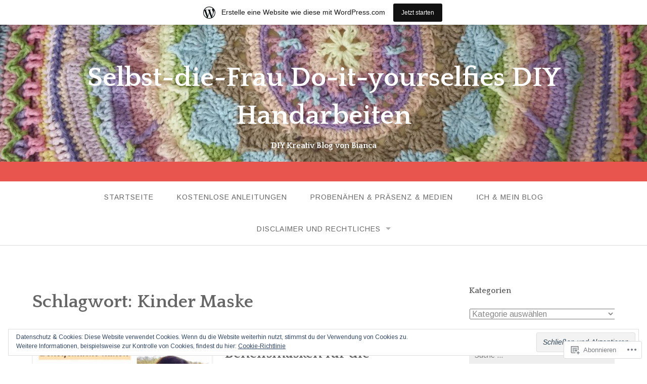

--- FILE ---
content_type: text/html; charset=UTF-8
request_url: https://selbstdiefrau.wordpress.com/tag/kinder-maske/
body_size: 24608
content:
<!DOCTYPE html>
<html lang="de-DE">
<head>
<meta charset="UTF-8">
<meta name="viewport" content="width=device-width, initial-scale=1">
<link rel="profile" href="http://gmpg.org/xfn/11">
<link rel="pingback" href="https://selbstdiefrau.wordpress.com/xmlrpc.php">

<title>Kinder Maske &#8211; Selbst-die-Frau Do-it-yourselfies DIY Handarbeiten</title>
<script type="text/javascript">
  WebFontConfig = {"google":{"families":["Arimo:r,i,b,bi:latin,latin-ext"]},"api_url":"https:\/\/fonts-api.wp.com\/css"};
  (function() {
    var wf = document.createElement('script');
    wf.src = '/wp-content/plugins/custom-fonts/js/webfont.js';
    wf.type = 'text/javascript';
    wf.async = 'true';
    var s = document.getElementsByTagName('script')[0];
    s.parentNode.insertBefore(wf, s);
	})();
</script><style id="jetpack-custom-fonts-css">.wf-active body{font-family:"Arimo",sans-serif}.wf-active input[type="color"], .wf-active input[type="date"], .wf-active input[type="datetime"], .wf-active input[type="datetime-local"], .wf-active input[type="email"], .wf-active input[type="month"], .wf-active input[type="number"], .wf-active input[type="password"], .wf-active input[type="search"], .wf-active input[type="tel"], .wf-active input[type="text"], .wf-active input[type="time"], .wf-active input[type="url"], .wf-active input[type="week"], .wf-active textarea{font-family:"Arimo",sans-serif}</style>
<meta name='robots' content='max-image-preview:large' />
<meta name="google-site-verification" content="aKRx74nkio893Aw2Z12MCX84PFuwkmb2TDEcEo9-fuE" />
<meta name="p:domain_verify" content="d5daa6c70687bc29918f44de7585d400" />
<link rel='dns-prefetch' href='//s0.wp.com' />
<link rel='dns-prefetch' href='//fonts-api.wp.com' />
<link rel='dns-prefetch' href='//af.pubmine.com' />
<link rel="alternate" type="application/rss+xml" title="Selbst-die-Frau Do-it-yourselfies DIY Handarbeiten &raquo; Feed" href="https://selbstdiefrau.wordpress.com/feed/" />
<link rel="alternate" type="application/rss+xml" title="Selbst-die-Frau Do-it-yourselfies DIY Handarbeiten &raquo; Kommentar-Feed" href="https://selbstdiefrau.wordpress.com/comments/feed/" />
<link rel="alternate" type="application/rss+xml" title="Selbst-die-Frau Do-it-yourselfies DIY Handarbeiten &raquo; Kinder Maske Schlagwort-Feed" href="https://selbstdiefrau.wordpress.com/tag/kinder-maske/feed/" />
	<script type="text/javascript">
		/* <![CDATA[ */
		function addLoadEvent(func) {
			var oldonload = window.onload;
			if (typeof window.onload != 'function') {
				window.onload = func;
			} else {
				window.onload = function () {
					oldonload();
					func();
				}
			}
		}
		/* ]]> */
	</script>
	<link crossorigin='anonymous' rel='stylesheet' id='all-css-0-1' href='/_static/??-eJxtjEsOwjAMRC9EMBUoiAXiLG6wojTOR7WjiNuTdoGEYDkz7w30alzJSlkhNVO5+ZAFenh6UgFqYy0xkGHsoJQqo5KA6Ivp6EQO8P+AQxzYQlrRRbOnH3zm4j9CwjWShuzNjCsM9LvZ5Ee6T1c72cvpZs/LG8VZRLg=&cssminify=yes' type='text/css' media='all' />
<style id='wp-emoji-styles-inline-css'>

	img.wp-smiley, img.emoji {
		display: inline !important;
		border: none !important;
		box-shadow: none !important;
		height: 1em !important;
		width: 1em !important;
		margin: 0 0.07em !important;
		vertical-align: -0.1em !important;
		background: none !important;
		padding: 0 !important;
	}
/*# sourceURL=wp-emoji-styles-inline-css */
</style>
<link crossorigin='anonymous' rel='stylesheet' id='all-css-2-1' href='/wp-content/plugins/gutenberg-core/v22.4.0/build/styles/block-library/style.min.css?m=1768935615i&cssminify=yes' type='text/css' media='all' />
<style id='wp-block-library-inline-css'>
.has-text-align-justify {
	text-align:justify;
}
.has-text-align-justify{text-align:justify;}

/*# sourceURL=wp-block-library-inline-css */
</style><style id='global-styles-inline-css'>
:root{--wp--preset--aspect-ratio--square: 1;--wp--preset--aspect-ratio--4-3: 4/3;--wp--preset--aspect-ratio--3-4: 3/4;--wp--preset--aspect-ratio--3-2: 3/2;--wp--preset--aspect-ratio--2-3: 2/3;--wp--preset--aspect-ratio--16-9: 16/9;--wp--preset--aspect-ratio--9-16: 9/16;--wp--preset--color--black: #000000;--wp--preset--color--cyan-bluish-gray: #abb8c3;--wp--preset--color--white: #ffffff;--wp--preset--color--pale-pink: #f78da7;--wp--preset--color--vivid-red: #cf2e2e;--wp--preset--color--luminous-vivid-orange: #ff6900;--wp--preset--color--luminous-vivid-amber: #fcb900;--wp--preset--color--light-green-cyan: #7bdcb5;--wp--preset--color--vivid-green-cyan: #00d084;--wp--preset--color--pale-cyan-blue: #8ed1fc;--wp--preset--color--vivid-cyan-blue: #0693e3;--wp--preset--color--vivid-purple: #9b51e0;--wp--preset--gradient--vivid-cyan-blue-to-vivid-purple: linear-gradient(135deg,rgb(6,147,227) 0%,rgb(155,81,224) 100%);--wp--preset--gradient--light-green-cyan-to-vivid-green-cyan: linear-gradient(135deg,rgb(122,220,180) 0%,rgb(0,208,130) 100%);--wp--preset--gradient--luminous-vivid-amber-to-luminous-vivid-orange: linear-gradient(135deg,rgb(252,185,0) 0%,rgb(255,105,0) 100%);--wp--preset--gradient--luminous-vivid-orange-to-vivid-red: linear-gradient(135deg,rgb(255,105,0) 0%,rgb(207,46,46) 100%);--wp--preset--gradient--very-light-gray-to-cyan-bluish-gray: linear-gradient(135deg,rgb(238,238,238) 0%,rgb(169,184,195) 100%);--wp--preset--gradient--cool-to-warm-spectrum: linear-gradient(135deg,rgb(74,234,220) 0%,rgb(151,120,209) 20%,rgb(207,42,186) 40%,rgb(238,44,130) 60%,rgb(251,105,98) 80%,rgb(254,248,76) 100%);--wp--preset--gradient--blush-light-purple: linear-gradient(135deg,rgb(255,206,236) 0%,rgb(152,150,240) 100%);--wp--preset--gradient--blush-bordeaux: linear-gradient(135deg,rgb(254,205,165) 0%,rgb(254,45,45) 50%,rgb(107,0,62) 100%);--wp--preset--gradient--luminous-dusk: linear-gradient(135deg,rgb(255,203,112) 0%,rgb(199,81,192) 50%,rgb(65,88,208) 100%);--wp--preset--gradient--pale-ocean: linear-gradient(135deg,rgb(255,245,203) 0%,rgb(182,227,212) 50%,rgb(51,167,181) 100%);--wp--preset--gradient--electric-grass: linear-gradient(135deg,rgb(202,248,128) 0%,rgb(113,206,126) 100%);--wp--preset--gradient--midnight: linear-gradient(135deg,rgb(2,3,129) 0%,rgb(40,116,252) 100%);--wp--preset--font-size--small: 13px;--wp--preset--font-size--medium: 20px;--wp--preset--font-size--large: 36px;--wp--preset--font-size--x-large: 42px;--wp--preset--font-family--albert-sans: 'Albert Sans', sans-serif;--wp--preset--font-family--alegreya: Alegreya, serif;--wp--preset--font-family--arvo: Arvo, serif;--wp--preset--font-family--bodoni-moda: 'Bodoni Moda', serif;--wp--preset--font-family--bricolage-grotesque: 'Bricolage Grotesque', sans-serif;--wp--preset--font-family--cabin: Cabin, sans-serif;--wp--preset--font-family--chivo: Chivo, sans-serif;--wp--preset--font-family--commissioner: Commissioner, sans-serif;--wp--preset--font-family--cormorant: Cormorant, serif;--wp--preset--font-family--courier-prime: 'Courier Prime', monospace;--wp--preset--font-family--crimson-pro: 'Crimson Pro', serif;--wp--preset--font-family--dm-mono: 'DM Mono', monospace;--wp--preset--font-family--dm-sans: 'DM Sans', sans-serif;--wp--preset--font-family--dm-serif-display: 'DM Serif Display', serif;--wp--preset--font-family--domine: Domine, serif;--wp--preset--font-family--eb-garamond: 'EB Garamond', serif;--wp--preset--font-family--epilogue: Epilogue, sans-serif;--wp--preset--font-family--fahkwang: Fahkwang, sans-serif;--wp--preset--font-family--figtree: Figtree, sans-serif;--wp--preset--font-family--fira-sans: 'Fira Sans', sans-serif;--wp--preset--font-family--fjalla-one: 'Fjalla One', sans-serif;--wp--preset--font-family--fraunces: Fraunces, serif;--wp--preset--font-family--gabarito: Gabarito, system-ui;--wp--preset--font-family--ibm-plex-mono: 'IBM Plex Mono', monospace;--wp--preset--font-family--ibm-plex-sans: 'IBM Plex Sans', sans-serif;--wp--preset--font-family--ibarra-real-nova: 'Ibarra Real Nova', serif;--wp--preset--font-family--instrument-serif: 'Instrument Serif', serif;--wp--preset--font-family--inter: Inter, sans-serif;--wp--preset--font-family--josefin-sans: 'Josefin Sans', sans-serif;--wp--preset--font-family--jost: Jost, sans-serif;--wp--preset--font-family--libre-baskerville: 'Libre Baskerville', serif;--wp--preset--font-family--libre-franklin: 'Libre Franklin', sans-serif;--wp--preset--font-family--literata: Literata, serif;--wp--preset--font-family--lora: Lora, serif;--wp--preset--font-family--merriweather: Merriweather, serif;--wp--preset--font-family--montserrat: Montserrat, sans-serif;--wp--preset--font-family--newsreader: Newsreader, serif;--wp--preset--font-family--noto-sans-mono: 'Noto Sans Mono', sans-serif;--wp--preset--font-family--nunito: Nunito, sans-serif;--wp--preset--font-family--open-sans: 'Open Sans', sans-serif;--wp--preset--font-family--overpass: Overpass, sans-serif;--wp--preset--font-family--pt-serif: 'PT Serif', serif;--wp--preset--font-family--petrona: Petrona, serif;--wp--preset--font-family--piazzolla: Piazzolla, serif;--wp--preset--font-family--playfair-display: 'Playfair Display', serif;--wp--preset--font-family--plus-jakarta-sans: 'Plus Jakarta Sans', sans-serif;--wp--preset--font-family--poppins: Poppins, sans-serif;--wp--preset--font-family--raleway: Raleway, sans-serif;--wp--preset--font-family--roboto: Roboto, sans-serif;--wp--preset--font-family--roboto-slab: 'Roboto Slab', serif;--wp--preset--font-family--rubik: Rubik, sans-serif;--wp--preset--font-family--rufina: Rufina, serif;--wp--preset--font-family--sora: Sora, sans-serif;--wp--preset--font-family--source-sans-3: 'Source Sans 3', sans-serif;--wp--preset--font-family--source-serif-4: 'Source Serif 4', serif;--wp--preset--font-family--space-mono: 'Space Mono', monospace;--wp--preset--font-family--syne: Syne, sans-serif;--wp--preset--font-family--texturina: Texturina, serif;--wp--preset--font-family--urbanist: Urbanist, sans-serif;--wp--preset--font-family--work-sans: 'Work Sans', sans-serif;--wp--preset--spacing--20: 0.44rem;--wp--preset--spacing--30: 0.67rem;--wp--preset--spacing--40: 1rem;--wp--preset--spacing--50: 1.5rem;--wp--preset--spacing--60: 2.25rem;--wp--preset--spacing--70: 3.38rem;--wp--preset--spacing--80: 5.06rem;--wp--preset--shadow--natural: 6px 6px 9px rgba(0, 0, 0, 0.2);--wp--preset--shadow--deep: 12px 12px 50px rgba(0, 0, 0, 0.4);--wp--preset--shadow--sharp: 6px 6px 0px rgba(0, 0, 0, 0.2);--wp--preset--shadow--outlined: 6px 6px 0px -3px rgb(255, 255, 255), 6px 6px rgb(0, 0, 0);--wp--preset--shadow--crisp: 6px 6px 0px rgb(0, 0, 0);}:where(body) { margin: 0; }:where(.is-layout-flex){gap: 0.5em;}:where(.is-layout-grid){gap: 0.5em;}body .is-layout-flex{display: flex;}.is-layout-flex{flex-wrap: wrap;align-items: center;}.is-layout-flex > :is(*, div){margin: 0;}body .is-layout-grid{display: grid;}.is-layout-grid > :is(*, div){margin: 0;}body{padding-top: 0px;padding-right: 0px;padding-bottom: 0px;padding-left: 0px;}:root :where(.wp-element-button, .wp-block-button__link){background-color: #32373c;border-width: 0;color: #fff;font-family: inherit;font-size: inherit;font-style: inherit;font-weight: inherit;letter-spacing: inherit;line-height: inherit;padding-top: calc(0.667em + 2px);padding-right: calc(1.333em + 2px);padding-bottom: calc(0.667em + 2px);padding-left: calc(1.333em + 2px);text-decoration: none;text-transform: inherit;}.has-black-color{color: var(--wp--preset--color--black) !important;}.has-cyan-bluish-gray-color{color: var(--wp--preset--color--cyan-bluish-gray) !important;}.has-white-color{color: var(--wp--preset--color--white) !important;}.has-pale-pink-color{color: var(--wp--preset--color--pale-pink) !important;}.has-vivid-red-color{color: var(--wp--preset--color--vivid-red) !important;}.has-luminous-vivid-orange-color{color: var(--wp--preset--color--luminous-vivid-orange) !important;}.has-luminous-vivid-amber-color{color: var(--wp--preset--color--luminous-vivid-amber) !important;}.has-light-green-cyan-color{color: var(--wp--preset--color--light-green-cyan) !important;}.has-vivid-green-cyan-color{color: var(--wp--preset--color--vivid-green-cyan) !important;}.has-pale-cyan-blue-color{color: var(--wp--preset--color--pale-cyan-blue) !important;}.has-vivid-cyan-blue-color{color: var(--wp--preset--color--vivid-cyan-blue) !important;}.has-vivid-purple-color{color: var(--wp--preset--color--vivid-purple) !important;}.has-black-background-color{background-color: var(--wp--preset--color--black) !important;}.has-cyan-bluish-gray-background-color{background-color: var(--wp--preset--color--cyan-bluish-gray) !important;}.has-white-background-color{background-color: var(--wp--preset--color--white) !important;}.has-pale-pink-background-color{background-color: var(--wp--preset--color--pale-pink) !important;}.has-vivid-red-background-color{background-color: var(--wp--preset--color--vivid-red) !important;}.has-luminous-vivid-orange-background-color{background-color: var(--wp--preset--color--luminous-vivid-orange) !important;}.has-luminous-vivid-amber-background-color{background-color: var(--wp--preset--color--luminous-vivid-amber) !important;}.has-light-green-cyan-background-color{background-color: var(--wp--preset--color--light-green-cyan) !important;}.has-vivid-green-cyan-background-color{background-color: var(--wp--preset--color--vivid-green-cyan) !important;}.has-pale-cyan-blue-background-color{background-color: var(--wp--preset--color--pale-cyan-blue) !important;}.has-vivid-cyan-blue-background-color{background-color: var(--wp--preset--color--vivid-cyan-blue) !important;}.has-vivid-purple-background-color{background-color: var(--wp--preset--color--vivid-purple) !important;}.has-black-border-color{border-color: var(--wp--preset--color--black) !important;}.has-cyan-bluish-gray-border-color{border-color: var(--wp--preset--color--cyan-bluish-gray) !important;}.has-white-border-color{border-color: var(--wp--preset--color--white) !important;}.has-pale-pink-border-color{border-color: var(--wp--preset--color--pale-pink) !important;}.has-vivid-red-border-color{border-color: var(--wp--preset--color--vivid-red) !important;}.has-luminous-vivid-orange-border-color{border-color: var(--wp--preset--color--luminous-vivid-orange) !important;}.has-luminous-vivid-amber-border-color{border-color: var(--wp--preset--color--luminous-vivid-amber) !important;}.has-light-green-cyan-border-color{border-color: var(--wp--preset--color--light-green-cyan) !important;}.has-vivid-green-cyan-border-color{border-color: var(--wp--preset--color--vivid-green-cyan) !important;}.has-pale-cyan-blue-border-color{border-color: var(--wp--preset--color--pale-cyan-blue) !important;}.has-vivid-cyan-blue-border-color{border-color: var(--wp--preset--color--vivid-cyan-blue) !important;}.has-vivid-purple-border-color{border-color: var(--wp--preset--color--vivid-purple) !important;}.has-vivid-cyan-blue-to-vivid-purple-gradient-background{background: var(--wp--preset--gradient--vivid-cyan-blue-to-vivid-purple) !important;}.has-light-green-cyan-to-vivid-green-cyan-gradient-background{background: var(--wp--preset--gradient--light-green-cyan-to-vivid-green-cyan) !important;}.has-luminous-vivid-amber-to-luminous-vivid-orange-gradient-background{background: var(--wp--preset--gradient--luminous-vivid-amber-to-luminous-vivid-orange) !important;}.has-luminous-vivid-orange-to-vivid-red-gradient-background{background: var(--wp--preset--gradient--luminous-vivid-orange-to-vivid-red) !important;}.has-very-light-gray-to-cyan-bluish-gray-gradient-background{background: var(--wp--preset--gradient--very-light-gray-to-cyan-bluish-gray) !important;}.has-cool-to-warm-spectrum-gradient-background{background: var(--wp--preset--gradient--cool-to-warm-spectrum) !important;}.has-blush-light-purple-gradient-background{background: var(--wp--preset--gradient--blush-light-purple) !important;}.has-blush-bordeaux-gradient-background{background: var(--wp--preset--gradient--blush-bordeaux) !important;}.has-luminous-dusk-gradient-background{background: var(--wp--preset--gradient--luminous-dusk) !important;}.has-pale-ocean-gradient-background{background: var(--wp--preset--gradient--pale-ocean) !important;}.has-electric-grass-gradient-background{background: var(--wp--preset--gradient--electric-grass) !important;}.has-midnight-gradient-background{background: var(--wp--preset--gradient--midnight) !important;}.has-small-font-size{font-size: var(--wp--preset--font-size--small) !important;}.has-medium-font-size{font-size: var(--wp--preset--font-size--medium) !important;}.has-large-font-size{font-size: var(--wp--preset--font-size--large) !important;}.has-x-large-font-size{font-size: var(--wp--preset--font-size--x-large) !important;}.has-albert-sans-font-family{font-family: var(--wp--preset--font-family--albert-sans) !important;}.has-alegreya-font-family{font-family: var(--wp--preset--font-family--alegreya) !important;}.has-arvo-font-family{font-family: var(--wp--preset--font-family--arvo) !important;}.has-bodoni-moda-font-family{font-family: var(--wp--preset--font-family--bodoni-moda) !important;}.has-bricolage-grotesque-font-family{font-family: var(--wp--preset--font-family--bricolage-grotesque) !important;}.has-cabin-font-family{font-family: var(--wp--preset--font-family--cabin) !important;}.has-chivo-font-family{font-family: var(--wp--preset--font-family--chivo) !important;}.has-commissioner-font-family{font-family: var(--wp--preset--font-family--commissioner) !important;}.has-cormorant-font-family{font-family: var(--wp--preset--font-family--cormorant) !important;}.has-courier-prime-font-family{font-family: var(--wp--preset--font-family--courier-prime) !important;}.has-crimson-pro-font-family{font-family: var(--wp--preset--font-family--crimson-pro) !important;}.has-dm-mono-font-family{font-family: var(--wp--preset--font-family--dm-mono) !important;}.has-dm-sans-font-family{font-family: var(--wp--preset--font-family--dm-sans) !important;}.has-dm-serif-display-font-family{font-family: var(--wp--preset--font-family--dm-serif-display) !important;}.has-domine-font-family{font-family: var(--wp--preset--font-family--domine) !important;}.has-eb-garamond-font-family{font-family: var(--wp--preset--font-family--eb-garamond) !important;}.has-epilogue-font-family{font-family: var(--wp--preset--font-family--epilogue) !important;}.has-fahkwang-font-family{font-family: var(--wp--preset--font-family--fahkwang) !important;}.has-figtree-font-family{font-family: var(--wp--preset--font-family--figtree) !important;}.has-fira-sans-font-family{font-family: var(--wp--preset--font-family--fira-sans) !important;}.has-fjalla-one-font-family{font-family: var(--wp--preset--font-family--fjalla-one) !important;}.has-fraunces-font-family{font-family: var(--wp--preset--font-family--fraunces) !important;}.has-gabarito-font-family{font-family: var(--wp--preset--font-family--gabarito) !important;}.has-ibm-plex-mono-font-family{font-family: var(--wp--preset--font-family--ibm-plex-mono) !important;}.has-ibm-plex-sans-font-family{font-family: var(--wp--preset--font-family--ibm-plex-sans) !important;}.has-ibarra-real-nova-font-family{font-family: var(--wp--preset--font-family--ibarra-real-nova) !important;}.has-instrument-serif-font-family{font-family: var(--wp--preset--font-family--instrument-serif) !important;}.has-inter-font-family{font-family: var(--wp--preset--font-family--inter) !important;}.has-josefin-sans-font-family{font-family: var(--wp--preset--font-family--josefin-sans) !important;}.has-jost-font-family{font-family: var(--wp--preset--font-family--jost) !important;}.has-libre-baskerville-font-family{font-family: var(--wp--preset--font-family--libre-baskerville) !important;}.has-libre-franklin-font-family{font-family: var(--wp--preset--font-family--libre-franklin) !important;}.has-literata-font-family{font-family: var(--wp--preset--font-family--literata) !important;}.has-lora-font-family{font-family: var(--wp--preset--font-family--lora) !important;}.has-merriweather-font-family{font-family: var(--wp--preset--font-family--merriweather) !important;}.has-montserrat-font-family{font-family: var(--wp--preset--font-family--montserrat) !important;}.has-newsreader-font-family{font-family: var(--wp--preset--font-family--newsreader) !important;}.has-noto-sans-mono-font-family{font-family: var(--wp--preset--font-family--noto-sans-mono) !important;}.has-nunito-font-family{font-family: var(--wp--preset--font-family--nunito) !important;}.has-open-sans-font-family{font-family: var(--wp--preset--font-family--open-sans) !important;}.has-overpass-font-family{font-family: var(--wp--preset--font-family--overpass) !important;}.has-pt-serif-font-family{font-family: var(--wp--preset--font-family--pt-serif) !important;}.has-petrona-font-family{font-family: var(--wp--preset--font-family--petrona) !important;}.has-piazzolla-font-family{font-family: var(--wp--preset--font-family--piazzolla) !important;}.has-playfair-display-font-family{font-family: var(--wp--preset--font-family--playfair-display) !important;}.has-plus-jakarta-sans-font-family{font-family: var(--wp--preset--font-family--plus-jakarta-sans) !important;}.has-poppins-font-family{font-family: var(--wp--preset--font-family--poppins) !important;}.has-raleway-font-family{font-family: var(--wp--preset--font-family--raleway) !important;}.has-roboto-font-family{font-family: var(--wp--preset--font-family--roboto) !important;}.has-roboto-slab-font-family{font-family: var(--wp--preset--font-family--roboto-slab) !important;}.has-rubik-font-family{font-family: var(--wp--preset--font-family--rubik) !important;}.has-rufina-font-family{font-family: var(--wp--preset--font-family--rufina) !important;}.has-sora-font-family{font-family: var(--wp--preset--font-family--sora) !important;}.has-source-sans-3-font-family{font-family: var(--wp--preset--font-family--source-sans-3) !important;}.has-source-serif-4-font-family{font-family: var(--wp--preset--font-family--source-serif-4) !important;}.has-space-mono-font-family{font-family: var(--wp--preset--font-family--space-mono) !important;}.has-syne-font-family{font-family: var(--wp--preset--font-family--syne) !important;}.has-texturina-font-family{font-family: var(--wp--preset--font-family--texturina) !important;}.has-urbanist-font-family{font-family: var(--wp--preset--font-family--urbanist) !important;}.has-work-sans-font-family{font-family: var(--wp--preset--font-family--work-sans) !important;}
/*# sourceURL=global-styles-inline-css */
</style>

<style id='classic-theme-styles-inline-css'>
.wp-block-button__link{background-color:#32373c;border-radius:9999px;box-shadow:none;color:#fff;font-size:1.125em;padding:calc(.667em + 2px) calc(1.333em + 2px);text-decoration:none}.wp-block-file__button{background:#32373c;color:#fff}.wp-block-accordion-heading{margin:0}.wp-block-accordion-heading__toggle{background-color:inherit!important;color:inherit!important}.wp-block-accordion-heading__toggle:not(:focus-visible){outline:none}.wp-block-accordion-heading__toggle:focus,.wp-block-accordion-heading__toggle:hover{background-color:inherit!important;border:none;box-shadow:none;color:inherit;padding:var(--wp--preset--spacing--20,1em) 0;text-decoration:none}.wp-block-accordion-heading__toggle:focus-visible{outline:auto;outline-offset:0}
/*# sourceURL=/wp-content/plugins/gutenberg-core/v22.4.0/build/styles/block-library/classic.min.css */
</style>
<link crossorigin='anonymous' rel='stylesheet' id='all-css-4-1' href='/_static/??-eJx9jtsKwjAQRH/IzZK2eHkQvyVJlxrNtqG7sfTvjQhVEHyZh+GcYXDJEKZRaVTMqQxxFAyTT1O4CzbGHo0FiZwTwUwP02EfRTcCRNdEJojs8GuIC3y2Zqo9Z6cvgqmPjhJxxf5pS64OeJ9nEoGaHAuDXqsoP967xlw8Dk5pcStuvy58tofO7k9t2za3JwReV0E=&cssminify=yes' type='text/css' media='all' />
<link rel='stylesheet' id='gateway-fonts-css' href='https://fonts-api.wp.com/css?family=Quattrocento%3A400%2C700%7CFanwood+Text%3A400%2C400italic&#038;subset=latin%2Clatin-ext' media='all' />
<link crossorigin='anonymous' rel='stylesheet' id='all-css-6-1' href='/_static/??-eJx9jcEKwjAQRH/IdSlE1IP4LWnYxkiSDd0NoX/f2EuRQm/zZngMtgKOs1JW1A8lEix1RG+Vml1w6pOgE9kS2EbCia69uOC5GbJD0SUStOI4HZRUocTqQxacaYzse/Tb045nkieGyM5q4PwHMEUb5p/6Tq/B3J7GPO6D+a63l1b1&cssminify=yes' type='text/css' media='all' />
<link crossorigin='anonymous' rel='stylesheet' id='print-css-7-1' href='/wp-content/mu-plugins/global-print/global-print.css?m=1465851035i&cssminify=yes' type='text/css' media='print' />
<style id='jetpack-global-styles-frontend-style-inline-css'>
:root { --font-headings: unset; --font-base: unset; --font-headings-default: -apple-system,BlinkMacSystemFont,"Segoe UI",Roboto,Oxygen-Sans,Ubuntu,Cantarell,"Helvetica Neue",sans-serif; --font-base-default: -apple-system,BlinkMacSystemFont,"Segoe UI",Roboto,Oxygen-Sans,Ubuntu,Cantarell,"Helvetica Neue",sans-serif;}
/*# sourceURL=jetpack-global-styles-frontend-style-inline-css */
</style>
<link crossorigin='anonymous' rel='stylesheet' id='all-css-10-1' href='/wp-content/themes/h4/global.css?m=1420737423i&cssminify=yes' type='text/css' media='all' />
<script type="text/javascript" id="wpcom-actionbar-placeholder-js-extra">
/* <![CDATA[ */
var actionbardata = {"siteID":"82555921","postID":"0","siteURL":"https://selbstdiefrau.wordpress.com","xhrURL":"https://selbstdiefrau.wordpress.com/wp-admin/admin-ajax.php","nonce":"ff911a081a","isLoggedIn":"","statusMessage":"","subsEmailDefault":"instantly","proxyScriptUrl":"https://s0.wp.com/wp-content/js/wpcom-proxy-request.js?m=1513050504i&amp;ver=20211021","i18n":{"followedText":"Neue Beitr\u00e4ge von dieser Website erscheinen nun in deinem \u003Ca href=\"https://wordpress.com/reader\"\u003EReader\u003C/a\u003E","foldBar":"Diese Leiste einklappen","unfoldBar":"Diese Leiste aufklappen","shortLinkCopied":"Kurzlink in Zwischenablage kopiert"}};
//# sourceURL=wpcom-actionbar-placeholder-js-extra
/* ]]> */
</script>
<script type="text/javascript" id="jetpack-mu-wpcom-settings-js-before">
/* <![CDATA[ */
var JETPACK_MU_WPCOM_SETTINGS = {"assetsUrl":"https://s0.wp.com/wp-content/mu-plugins/jetpack-mu-wpcom-plugin/moon/jetpack_vendor/automattic/jetpack-mu-wpcom/src/build/"};
//# sourceURL=jetpack-mu-wpcom-settings-js-before
/* ]]> */
</script>
<script crossorigin='anonymous' type='text/javascript'  src='/_static/??-eJyFjcsOwiAQRX/I6dSa+lgYvwWBEAgMOAPW/n3bqIk7V2dxT87FqYDOVC1VDIIcKxTOr7kLssN186RjM1a2MTya5fmDLnn6K0HyjlW1v/L37R6zgxKb8yQ4ZTbKCOioRN4hnQo+hw1AmcCZwmvilq7709CPh/54voQFmNpFWg=='></script>
<script type="text/javascript" id="rlt-proxy-js-after">
/* <![CDATA[ */
	rltInitialize( {"token":null,"iframeOrigins":["https:\/\/widgets.wp.com"]} );
//# sourceURL=rlt-proxy-js-after
/* ]]> */
</script>
<link rel="EditURI" type="application/rsd+xml" title="RSD" href="https://selbstdiefrau.wordpress.com/xmlrpc.php?rsd" />
<meta name="generator" content="WordPress.com" />

<!-- Jetpack Open Graph Tags -->
<meta property="og:type" content="website" />
<meta property="og:title" content="Kinder Maske &#8211; Selbst-die-Frau Do-it-yourselfies DIY Handarbeiten" />
<meta property="og:url" content="https://selbstdiefrau.wordpress.com/tag/kinder-maske/" />
<meta property="og:site_name" content="Selbst-die-Frau Do-it-yourselfies DIY Handarbeiten" />
<meta property="og:image" content="https://selbstdiefrau.wordpress.com/wp-content/uploads/2022/01/cropped-sdf_klein.jpg?w=199" />
<meta property="og:image:width" content="200" />
<meta property="og:image:height" content="200" />
<meta property="og:image:alt" content="" />
<meta property="og:locale" content="de_DE" />
<meta property="fb:app_id" content="249643311490" />

<!-- End Jetpack Open Graph Tags -->
<link rel='openid.server' href='https://selbstdiefrau.wordpress.com/?openidserver=1' />
<link rel='openid.delegate' href='https://selbstdiefrau.wordpress.com/' />
<link rel="search" type="application/opensearchdescription+xml" href="https://selbstdiefrau.wordpress.com/osd.xml" title="Selbst-die-Frau Do-it-yourselfies DIY Handarbeiten" />
<link rel="search" type="application/opensearchdescription+xml" href="https://s1.wp.com/opensearch.xml" title="WordPress.com" />
		<style type="text/css">
			.recentcomments a {
				display: inline !important;
				padding: 0 !important;
				margin: 0 !important;
			}

			table.recentcommentsavatartop img.avatar, table.recentcommentsavatarend img.avatar {
				border: 0px;
				margin: 0;
			}

			table.recentcommentsavatartop a, table.recentcommentsavatarend a {
				border: 0px !important;
				background-color: transparent !important;
			}

			td.recentcommentsavatarend, td.recentcommentsavatartop {
				padding: 0px 0px 1px 0px;
				margin: 0px;
			}

			td.recentcommentstextend {
				border: none !important;
				padding: 0px 0px 2px 10px;
			}

			.rtl td.recentcommentstextend {
				padding: 0px 10px 2px 0px;
			}

			td.recentcommentstexttop {
				border: none;
				padding: 0px 0px 0px 10px;
			}

			.rtl td.recentcommentstexttop {
				padding: 0px 10px 0px 0px;
			}
		</style>
		<meta name="description" content="Beiträge über Kinder Maske von Bianca (Selbst-die-Frau)" />
	<style type="text/css">
			.site-title a,
		.site-description {
			color: #ffffff;
		}
	
			.header-bg {
			background-image: url( https://selbstdiefrau.wordpress.com/wp-content/uploads/2015/06/cropped-20150516_111723.jpg );
			background-repeat: no-repeat;
		}

		@media screen and ( min-width: 50em ) {
			.header-bg {
				background-attachment: fixed;
									background-size: 100%;
					background-position: top center;
											}
		}
	
	</style>
	<script type="text/javascript">
/* <![CDATA[ */
var wa_client = {}; wa_client.cmd = []; wa_client.config = { 'blog_id': 82555921, 'blog_language': 'de', 'is_wordads': false, 'hosting_type': 0, 'afp_account_id': 'pub-9975971316401035', 'afp_host_id': 5038568878849053, 'theme': 'pub/gateway', '_': { 'title': 'Werbung', 'privacy_settings': 'Datenschutz-Einstellungen' }, 'formats': [ 'belowpost', 'bottom_sticky', 'sidebar_sticky_right', 'sidebar', 'gutenberg_rectangle', 'gutenberg_leaderboard', 'gutenberg_mobile_leaderboard', 'gutenberg_skyscraper' ] };
/* ]]> */
</script>
		<script type="text/javascript">

			window.doNotSellCallback = function() {

				var linkElements = [
					'a[href="https://wordpress.com/?ref=footer_blog"]',
					'a[href="https://wordpress.com/?ref=footer_website"]',
					'a[href="https://wordpress.com/?ref=vertical_footer"]',
					'a[href^="https://wordpress.com/?ref=footer_segment_"]',
				].join(',');

				var dnsLink = document.createElement( 'a' );
				dnsLink.href = 'https://wordpress.com/de/advertising-program-optout/';
				dnsLink.classList.add( 'do-not-sell-link' );
				dnsLink.rel = 'nofollow';
				dnsLink.style.marginLeft = '0.5em';
				dnsLink.textContent = 'Meine persönlichen Informationen nicht verkaufen oder weitergeben';

				var creditLinks = document.querySelectorAll( linkElements );

				if ( 0 === creditLinks.length ) {
					return false;
				}

				Array.prototype.forEach.call( creditLinks, function( el ) {
					el.insertAdjacentElement( 'afterend', dnsLink );
				});

				return true;
			};

		</script>
		<link rel="icon" href="https://selbstdiefrau.wordpress.com/wp-content/uploads/2022/01/cropped-sdf_klein.jpg?w=32" sizes="32x32" />
<link rel="icon" href="https://selbstdiefrau.wordpress.com/wp-content/uploads/2022/01/cropped-sdf_klein.jpg?w=192" sizes="192x192" />
<link rel="apple-touch-icon" href="https://selbstdiefrau.wordpress.com/wp-content/uploads/2022/01/cropped-sdf_klein.jpg?w=180" />
<meta name="msapplication-TileImage" content="https://selbstdiefrau.wordpress.com/wp-content/uploads/2022/01/cropped-sdf_klein.jpg?w=199" />
<script type="text/javascript">
	window.google_analytics_uacct = "UA-52447-2";
</script>

<script type="text/javascript">
	var _gaq = _gaq || [];
	_gaq.push(['_setAccount', 'UA-52447-2']);
	_gaq.push(['_gat._anonymizeIp']);
	_gaq.push(['_setDomainName', 'wordpress.com']);
	_gaq.push(['_initData']);
	_gaq.push(['_trackPageview']);

	(function() {
		var ga = document.createElement('script'); ga.type = 'text/javascript'; ga.async = true;
		ga.src = ('https:' == document.location.protocol ? 'https://ssl' : 'http://www') + '.google-analytics.com/ga.js';
		(document.getElementsByTagName('head')[0] || document.getElementsByTagName('body')[0]).appendChild(ga);
	})();
</script>
<link crossorigin='anonymous' rel='stylesheet' id='all-css-0-3' href='/_static/??-eJydjtsKg0AMRH+oGqy00ofSTykag0R3N8FkEf++ll6gb23fZobDYWDRAiU5JYeYCw154GQwkmuL07NDFElw5YTQBcHJwBZWmks028H3hih9DmSA7SzZKLyh1/Cr8HEpc+jBcmc4szrLBn+0MnL69+rC/UBu4KKFim3JfA10113iuWoO9ak51tV+vAFFyXy4&cssminify=yes' type='text/css' media='all' />
</head>

<body class="archive tag tag-kinder-maske tag-697701334 custom-background wp-theme-pubgateway customizer-styles-applied jetpack-reblog-enabled has-marketing-bar has-marketing-bar-theme-gateway">

<div id="page" class="hfeed site">
	<a class="skip-link screen-reader-text" href="#content">Zum Inhalt springen</a>

	<div class="header-bg">
		<div class="site-branding">

			
			<h1 class="site-title"><a href="https://selbstdiefrau.wordpress.com/" rel="home">Selbst-die-Frau Do-it-yourselfies DIY Handarbeiten</a></h1>
			<h2 class="site-description">DIY Kreativ Blog von Bianca</h2>

		</div><!-- .site-branding -->

	</div><!-- .header-bg -->

	<header id="masthead" class="site-header" role="banner">

		<div class="stick">

			<nav id="site-navigation" class="main-navigation clear" role="navigation">
				<button class="menu-toggle" aria-controls="primary-menu" aria-expanded="false">Menü</button>
				<div class="menu-menue-oben-container"><ul id="primary-menu" class="menu"><li id="menu-item-3240" class="menu-item menu-item-type-custom menu-item-object-custom menu-item-home menu-item-3240"><a href="https://selbstdiefrau.wordpress.com">Startseite</a></li>
<li id="menu-item-3239" class="menu-item menu-item-type-taxonomy menu-item-object-category menu-item-3239"><a href="https://selbstdiefrau.wordpress.com/category/kostenlose-anleitungen/">Kostenlose Anleitungen</a></li>
<li id="menu-item-4117" class="menu-item menu-item-type-taxonomy menu-item-object-category menu-item-4117"><a href="https://selbstdiefrau.wordpress.com/category/probenaehen-praesenz-medien/">Probenähen &amp; Präsenz &amp; Medien</a></li>
<li id="menu-item-3242" class="menu-item menu-item-type-post_type menu-item-object-page menu-item-3242"><a href="https://selbstdiefrau.wordpress.com/ueber/">Ich &amp; mein Blog</a></li>
<li id="menu-item-3241" class="menu-item menu-item-type-post_type menu-item-object-page menu-item-has-children menu-item-3241"><a href="https://selbstdiefrau.wordpress.com/rechtliches/">Disclaimer und Rechtliches</a>
<ul class="sub-menu">
	<li id="menu-item-4444" class="menu-item menu-item-type-post_type menu-item-object-page menu-item-4444"><a href="https://selbstdiefrau.wordpress.com/rechtliches/datenschutzerklaerung/">Datenschutzerklärung</a></li>
	<li id="menu-item-4443" class="menu-item menu-item-type-post_type menu-item-object-page menu-item-4443"><a href="https://selbstdiefrau.wordpress.com/rechtliches/impressum/">Impressum</a></li>
</ul>
</li>
</ul></div>			</nav><!-- #site-navigation -->

		</div><!-- .sticky -->

	</header><!-- .row #masthead -->

	<div id="content" class="site-content">

<div class="row">

	<section id="primary" class="content-area">

		<div class="large-8 columns">

			<main id="main" class="site-main" role="main">

			
				<header class="page-header">
					<h1 class="page-title">Schlagwort: <span>Kinder Maske</span></h1>				</header><!-- .page-header -->

								
					
<article id="post-8923" class="post-8923 post type-post status-publish format-standard has-post-thumbnail hentry category-kleidung-naehen category-naehen tag-behelfsmaske-naehen tag-diy tag-do-it-yourself tag-kinder-maske tag-mundschutz-naehen tag-naehen tag-schutzmaske">

			<div class="featured-image">
			<a href="https://selbstdiefrau.wordpress.com/2020/04/03/behelfsmasken-fuer-die-ganze-familie-naehen-hier-ist-fuer-jeden-dickkopf-was-dabei/" title="Behelfsmasken für die ganze Familie nähen &#8211; Hier ist für jeden Dickkopf was&nbsp;dabei&#8230;"><img width="365" height="365" src="https://selbstdiefrau.wordpress.com/wp-content/uploads/2020/04/collage_hd-2020-04-03-21_34_02.jpg?w=365&amp;h=365&amp;crop=1" class="attachment-gateway-post-image size-gateway-post-image wp-post-image" alt="" decoding="async" srcset="https://selbstdiefrau.wordpress.com/wp-content/uploads/2020/04/collage_hd-2020-04-03-21_34_02.jpg?w=365&amp;h=365&amp;crop=1 365w, https://selbstdiefrau.wordpress.com/wp-content/uploads/2020/04/collage_hd-2020-04-03-21_34_02.jpg?w=730&amp;h=730&amp;crop=1 730w, https://selbstdiefrau.wordpress.com/wp-content/uploads/2020/04/collage_hd-2020-04-03-21_34_02.jpg?w=150&amp;h=150&amp;crop=1 150w, https://selbstdiefrau.wordpress.com/wp-content/uploads/2020/04/collage_hd-2020-04-03-21_34_02.jpg?w=300&amp;h=300&amp;crop=1 300w" sizes="(max-width: 365px) 100vw, 365px" data-attachment-id="8933" data-permalink="https://selbstdiefrau.wordpress.com/2020/04/03/behelfsmasken-fuer-die-ganze-familie-naehen-hier-ist-fuer-jeden-dickkopf-was-dabei/collage_hd-2020-04-03-21_34_02/" data-orig-file="https://selbstdiefrau.wordpress.com/wp-content/uploads/2020/04/collage_hd-2020-04-03-21_34_02.jpg" data-orig-size="2295,2295" data-comments-opened="0" data-image-meta="{&quot;aperture&quot;:&quot;0&quot;,&quot;credit&quot;:&quot;&quot;,&quot;camera&quot;:&quot;&quot;,&quot;caption&quot;:&quot;&quot;,&quot;created_timestamp&quot;:&quot;0&quot;,&quot;copyright&quot;:&quot;&quot;,&quot;focal_length&quot;:&quot;0&quot;,&quot;iso&quot;:&quot;0&quot;,&quot;shutter_speed&quot;:&quot;0&quot;,&quot;title&quot;:&quot;&quot;,&quot;orientation&quot;:&quot;0&quot;}" data-image-title="Collage_HD 2020-04-03 21_34_02" data-image-description="" data-image-caption="" data-medium-file="https://selbstdiefrau.wordpress.com/wp-content/uploads/2020/04/collage_hd-2020-04-03-21_34_02.jpg?w=300" data-large-file="https://selbstdiefrau.wordpress.com/wp-content/uploads/2020/04/collage_hd-2020-04-03-21_34_02.jpg?w=748" /></a>
		</div>
	
	<header class="entry-header">
		<h3 class="entry-title"><a href="https://selbstdiefrau.wordpress.com/2020/04/03/behelfsmasken-fuer-die-ganze-familie-naehen-hier-ist-fuer-jeden-dickkopf-was-dabei/" rel="bookmark">Behelfsmasken für die ganze Familie nähen &#8211; Hier ist für jeden Dickkopf was&nbsp;dabei&#8230;</a></h3>
					<div class="entry-date">
				3. April 2020			</div><!-- .entry-date -->
			</header><!-- .entry-header -->

	<div class="entry-summary">
		<p>Werbung, unbeauftragt In anderen Bundes-/bzw. Ländern gilt sie ja schon; die &#8222;Schutzmaskenpflicht&#8220;, bei uns derzeit noch nicht, aber ich wollte gerüstet sein für den Fall&#8230; Schnitte für selbstgenähte Behelfsmasken sprießen derzeit wie Pilze aus dem Boden. Behelfsmasken sollen und können keine professionellen medizinischen Schutzmasken ersetzen, sondern dienen in erster Linie dazu andere bzw. auch ein wenig &hellip; <a class="more-link" href="https://selbstdiefrau.wordpress.com/2020/04/03/behelfsmasken-fuer-die-ganze-familie-naehen-hier-ist-fuer-jeden-dickkopf-was-dabei/">Mehr <span class="screen-reader-text">Behelfsmasken für die ganze Familie nähen &#8211; Hier ist für jeden Dickkopf was&nbsp;dabei&#8230;</span></a></p>
	</div><!-- .entry-summary -->

	<footer class="entry-footer clear">
		<span class="left">
								<a href="https://selbstdiefrau.wordpress.com/2020/04/03/behelfsmasken-fuer-die-ganze-familie-naehen-hier-ist-fuer-jeden-dickkopf-was-dabei/#comments"><i class="fa fa-comment"></i>
						<span class="screen-reader-text">4 Kommentare</span>
					</a>
						<a href="https://selbstdiefrau.wordpress.com/2020/04/03/behelfsmasken-fuer-die-ganze-familie-naehen-hier-ist-fuer-jeden-dickkopf-was-dabei/"><i class="fa fa-link"></i><span class="screen-reader-text">Behelfsmasken für die ganze Familie nähen &#8211; Hier ist für jeden Dickkopf was&nbsp;dabei&#8230;</span></a>
					</span>
	</footer><!-- .entry-footer -->

</article><!-- #post-## -->
				
				
			
			</main><!-- #main -->

		</div><!-- .large-8 -->

	</section><!-- #primary -->

	<div class="large-3 large-offset-1 columns">
		
<div id="secondary" class="widget-area" role="complementary">

	<aside id="categories-4" class="widget widget_categories"><h1 class="widget-title">Kategorien</h1><form action="https://selbstdiefrau.wordpress.com" method="get"><label class="screen-reader-text" for="cat">Kategorien</label><select  name='cat' id='cat' class='postform'>
	<option value='-1'>Kategorie auswählen</option>
	<option class="level-0" value="2710">Allgemein&nbsp;&nbsp;(185)</option>
	<option class="level-0" value="138565">Basteln&nbsp;&nbsp;(8)</option>
	<option class="level-0" value="5211278">Häkeln&nbsp;&nbsp;(135)</option>
	<option class="level-1" value="149627">&nbsp;&nbsp;&nbsp;Accessoires&nbsp;&nbsp;(57)</option>
	<option class="level-1" value="390960220">&nbsp;&nbsp;&nbsp;Amigurumi / Spielzeug&nbsp;&nbsp;(35)</option>
	<option class="level-1" value="11823240">&nbsp;&nbsp;&nbsp;Baby &amp; Kind&nbsp;&nbsp;(41)</option>
	<option class="level-1" value="367408">&nbsp;&nbsp;&nbsp;Kleidung&nbsp;&nbsp;(55)</option>
	<option class="level-0" value="1574038">Kochen / Rezepte&nbsp;&nbsp;(113)</option>
	<option class="level-0" value="5329646">Kostenlose Anleitungen&nbsp;&nbsp;(65)</option>
	<option class="level-0" value="6328546">Nähen&nbsp;&nbsp;(306)</option>
	<option class="level-1" value="587469070">&nbsp;&nbsp;&nbsp;Accessoires&nbsp;&nbsp;(93)</option>
	<option class="level-1" value="28253165">&nbsp;&nbsp;&nbsp;Baby und Kind&nbsp;&nbsp;(146)</option>
	<option class="level-1" value="408691836">&nbsp;&nbsp;&nbsp;Kleidung&nbsp;&nbsp;(114)</option>
	<option class="level-0" value="609834329">Probenähen &amp; Präsenz &amp; Medien&nbsp;&nbsp;(27)</option>
	<option class="level-0" value="35972">Stricken&nbsp;&nbsp;(77)</option>
</select>
</form><script type="text/javascript">
/* <![CDATA[ */

( ( dropdownId ) => {
	const dropdown = document.getElementById( dropdownId );
	function onSelectChange() {
		setTimeout( () => {
			if ( 'escape' === dropdown.dataset.lastkey ) {
				return;
			}
			if ( dropdown.value && parseInt( dropdown.value ) > 0 && dropdown instanceof HTMLSelectElement ) {
				dropdown.parentElement.submit();
			}
		}, 250 );
	}
	function onKeyUp( event ) {
		if ( 'Escape' === event.key ) {
			dropdown.dataset.lastkey = 'escape';
		} else {
			delete dropdown.dataset.lastkey;
		}
	}
	function onClick() {
		delete dropdown.dataset.lastkey;
	}
	dropdown.addEventListener( 'keyup', onKeyUp );
	dropdown.addEventListener( 'click', onClick );
	dropdown.addEventListener( 'change', onSelectChange );
})( "cat" );

//# sourceURL=WP_Widget_Categories%3A%3Awidget
/* ]]> */
</script>
</aside><aside id="search-4" class="widget widget_search"><form role="search" method="get" class="search-form" action="https://selbstdiefrau.wordpress.com/">
				<label>
					<span class="screen-reader-text">Suche nach:</span>
					<input type="search" class="search-field" placeholder="Suche&#160;&hellip;" value="" name="s" />
				</label>
				<input type="submit" class="search-submit" value="Suche" />
			</form></aside><aside id="blog_subscription-2" class="widget widget_blog_subscription jetpack_subscription_widget"><h1 class="widget-title"><label for="subscribe-field">Blog folgen</label></h1>

			<div class="wp-block-jetpack-subscriptions__container">
			<form
				action="https://subscribe.wordpress.com"
				method="post"
				accept-charset="utf-8"
				data-blog="82555921"
				data-post_access_level="everybody"
				id="subscribe-blog"
			>
				<p>Gib deine E-Mail-Adresse ein, um diesem Blog zu folgen und per E-Mail Benachrichtigungen über neue Beiträge zu erhalten.<br />
Bitte folge den Hinweisen in der automatischen Bestätigungs-E-Mail oder schreibe mir unter der in der Datenschutzerklärung hinterlegten E-Mail Adresse https://wp.me/P5Aoz7-19b eine kurze Nachricht, wenn du diesem Blog nicht mehr folgen möchtest. </p>
				<p id="subscribe-email">
					<label
						id="subscribe-field-label"
						for="subscribe-field"
						class="screen-reader-text"
					>
						E-Mail-Adresse:					</label>

					<input
							type="email"
							name="email"
							autocomplete="email"
							
							style="width: 95%; padding: 1px 10px"
							placeholder="E-Mail-Adresse"
							value=""
							id="subscribe-field"
							required
						/>				</p>

				<p id="subscribe-submit"
									>
					<input type="hidden" name="action" value="subscribe"/>
					<input type="hidden" name="blog_id" value="82555921"/>
					<input type="hidden" name="source" value="https://selbstdiefrau.wordpress.com/tag/kinder-maske/"/>
					<input type="hidden" name="sub-type" value="widget"/>
					<input type="hidden" name="redirect_fragment" value="subscribe-blog"/>
					<input type="hidden" id="_wpnonce" name="_wpnonce" value="9acc5c9ca0" />					<button type="submit"
													class="wp-block-button__link"
																	>
						Folgen					</button>
				</p>
			</form>
							<div class="wp-block-jetpack-subscriptions__subscount">
					Schließe dich 425 anderen Abonnenten an				</div>
						</div>
			
</aside><aside id="archives-4" class="widget widget_archive"><h1 class="widget-title">Archiv</h1>		<label class="screen-reader-text" for="archives-dropdown-4">Archiv</label>
		<select id="archives-dropdown-4" name="archive-dropdown">
			
			<option value="">Monat auswählen</option>
				<option value='https://selbstdiefrau.wordpress.com/2026/01/'> Januar 2026 &nbsp;(4)</option>
	<option value='https://selbstdiefrau.wordpress.com/2025/12/'> Dezember 2025 &nbsp;(16)</option>
	<option value='https://selbstdiefrau.wordpress.com/2025/11/'> November 2025 &nbsp;(4)</option>
	<option value='https://selbstdiefrau.wordpress.com/2025/10/'> Oktober 2025 &nbsp;(2)</option>
	<option value='https://selbstdiefrau.wordpress.com/2025/09/'> September 2025 &nbsp;(3)</option>
	<option value='https://selbstdiefrau.wordpress.com/2025/08/'> August 2025 &nbsp;(2)</option>
	<option value='https://selbstdiefrau.wordpress.com/2025/07/'> Juli 2025 &nbsp;(2)</option>
	<option value='https://selbstdiefrau.wordpress.com/2025/06/'> Juni 2025 &nbsp;(1)</option>
	<option value='https://selbstdiefrau.wordpress.com/2025/05/'> Mai 2025 &nbsp;(4)</option>
	<option value='https://selbstdiefrau.wordpress.com/2025/04/'> April 2025 &nbsp;(5)</option>
	<option value='https://selbstdiefrau.wordpress.com/2025/03/'> März 2025 &nbsp;(6)</option>
	<option value='https://selbstdiefrau.wordpress.com/2025/02/'> Februar 2025 &nbsp;(4)</option>
	<option value='https://selbstdiefrau.wordpress.com/2025/01/'> Januar 2025 &nbsp;(6)</option>
	<option value='https://selbstdiefrau.wordpress.com/2024/12/'> Dezember 2024 &nbsp;(18)</option>
	<option value='https://selbstdiefrau.wordpress.com/2024/11/'> November 2024 &nbsp;(5)</option>
	<option value='https://selbstdiefrau.wordpress.com/2024/10/'> Oktober 2024 &nbsp;(5)</option>
	<option value='https://selbstdiefrau.wordpress.com/2024/09/'> September 2024 &nbsp;(4)</option>
	<option value='https://selbstdiefrau.wordpress.com/2024/08/'> August 2024 &nbsp;(5)</option>
	<option value='https://selbstdiefrau.wordpress.com/2024/07/'> Juli 2024 &nbsp;(4)</option>
	<option value='https://selbstdiefrau.wordpress.com/2024/06/'> Juni 2024 &nbsp;(4)</option>
	<option value='https://selbstdiefrau.wordpress.com/2024/05/'> Mai 2024 &nbsp;(1)</option>
	<option value='https://selbstdiefrau.wordpress.com/2024/04/'> April 2024 &nbsp;(4)</option>
	<option value='https://selbstdiefrau.wordpress.com/2024/03/'> März 2024 &nbsp;(6)</option>
	<option value='https://selbstdiefrau.wordpress.com/2024/02/'> Februar 2024 &nbsp;(5)</option>
	<option value='https://selbstdiefrau.wordpress.com/2024/01/'> Januar 2024 &nbsp;(5)</option>
	<option value='https://selbstdiefrau.wordpress.com/2023/12/'> Dezember 2023 &nbsp;(22)</option>
	<option value='https://selbstdiefrau.wordpress.com/2023/11/'> November 2023 &nbsp;(3)</option>
	<option value='https://selbstdiefrau.wordpress.com/2023/10/'> Oktober 2023 &nbsp;(3)</option>
	<option value='https://selbstdiefrau.wordpress.com/2023/09/'> September 2023 &nbsp;(3)</option>
	<option value='https://selbstdiefrau.wordpress.com/2023/08/'> August 2023 &nbsp;(3)</option>
	<option value='https://selbstdiefrau.wordpress.com/2023/07/'> Juli 2023 &nbsp;(3)</option>
	<option value='https://selbstdiefrau.wordpress.com/2023/06/'> Juni 2023 &nbsp;(2)</option>
	<option value='https://selbstdiefrau.wordpress.com/2023/03/'> März 2023 &nbsp;(3)</option>
	<option value='https://selbstdiefrau.wordpress.com/2023/02/'> Februar 2023 &nbsp;(1)</option>
	<option value='https://selbstdiefrau.wordpress.com/2023/01/'> Januar 2023 &nbsp;(4)</option>
	<option value='https://selbstdiefrau.wordpress.com/2022/12/'> Dezember 2022 &nbsp;(18)</option>
	<option value='https://selbstdiefrau.wordpress.com/2022/11/'> November 2022 &nbsp;(6)</option>
	<option value='https://selbstdiefrau.wordpress.com/2022/10/'> Oktober 2022 &nbsp;(10)</option>
	<option value='https://selbstdiefrau.wordpress.com/2022/09/'> September 2022 &nbsp;(8)</option>
	<option value='https://selbstdiefrau.wordpress.com/2022/08/'> August 2022 &nbsp;(5)</option>
	<option value='https://selbstdiefrau.wordpress.com/2022/07/'> Juli 2022 &nbsp;(6)</option>
	<option value='https://selbstdiefrau.wordpress.com/2022/06/'> Juni 2022 &nbsp;(7)</option>
	<option value='https://selbstdiefrau.wordpress.com/2022/05/'> Mai 2022 &nbsp;(12)</option>
	<option value='https://selbstdiefrau.wordpress.com/2022/04/'> April 2022 &nbsp;(8)</option>
	<option value='https://selbstdiefrau.wordpress.com/2022/03/'> März 2022 &nbsp;(9)</option>
	<option value='https://selbstdiefrau.wordpress.com/2022/02/'> Februar 2022 &nbsp;(5)</option>
	<option value='https://selbstdiefrau.wordpress.com/2022/01/'> Januar 2022 &nbsp;(8)</option>
	<option value='https://selbstdiefrau.wordpress.com/2021/12/'> Dezember 2021 &nbsp;(9)</option>
	<option value='https://selbstdiefrau.wordpress.com/2021/11/'> November 2021 &nbsp;(6)</option>
	<option value='https://selbstdiefrau.wordpress.com/2021/10/'> Oktober 2021 &nbsp;(5)</option>
	<option value='https://selbstdiefrau.wordpress.com/2021/09/'> September 2021 &nbsp;(5)</option>
	<option value='https://selbstdiefrau.wordpress.com/2021/08/'> August 2021 &nbsp;(4)</option>
	<option value='https://selbstdiefrau.wordpress.com/2021/07/'> Juli 2021 &nbsp;(5)</option>
	<option value='https://selbstdiefrau.wordpress.com/2021/06/'> Juni 2021 &nbsp;(5)</option>
	<option value='https://selbstdiefrau.wordpress.com/2021/05/'> Mai 2021 &nbsp;(5)</option>
	<option value='https://selbstdiefrau.wordpress.com/2021/04/'> April 2021 &nbsp;(5)</option>
	<option value='https://selbstdiefrau.wordpress.com/2021/03/'> März 2021 &nbsp;(6)</option>
	<option value='https://selbstdiefrau.wordpress.com/2021/02/'> Februar 2021 &nbsp;(4)</option>
	<option value='https://selbstdiefrau.wordpress.com/2021/01/'> Januar 2021 &nbsp;(6)</option>
	<option value='https://selbstdiefrau.wordpress.com/2020/12/'> Dezember 2020 &nbsp;(10)</option>
	<option value='https://selbstdiefrau.wordpress.com/2020/11/'> November 2020 &nbsp;(6)</option>
	<option value='https://selbstdiefrau.wordpress.com/2020/10/'> Oktober 2020 &nbsp;(5)</option>
	<option value='https://selbstdiefrau.wordpress.com/2020/09/'> September 2020 &nbsp;(4)</option>
	<option value='https://selbstdiefrau.wordpress.com/2020/08/'> August 2020 &nbsp;(1)</option>
	<option value='https://selbstdiefrau.wordpress.com/2020/07/'> Juli 2020 &nbsp;(5)</option>
	<option value='https://selbstdiefrau.wordpress.com/2020/06/'> Juni 2020 &nbsp;(5)</option>
	<option value='https://selbstdiefrau.wordpress.com/2020/05/'> Mai 2020 &nbsp;(5)</option>
	<option value='https://selbstdiefrau.wordpress.com/2020/04/'> April 2020 &nbsp;(5)</option>
	<option value='https://selbstdiefrau.wordpress.com/2020/03/'> März 2020 &nbsp;(6)</option>
	<option value='https://selbstdiefrau.wordpress.com/2020/02/'> Februar 2020 &nbsp;(5)</option>
	<option value='https://selbstdiefrau.wordpress.com/2020/01/'> Januar 2020 &nbsp;(4)</option>
	<option value='https://selbstdiefrau.wordpress.com/2019/12/'> Dezember 2019 &nbsp;(10)</option>
	<option value='https://selbstdiefrau.wordpress.com/2019/11/'> November 2019 &nbsp;(7)</option>
	<option value='https://selbstdiefrau.wordpress.com/2019/10/'> Oktober 2019 &nbsp;(5)</option>
	<option value='https://selbstdiefrau.wordpress.com/2019/09/'> September 2019 &nbsp;(6)</option>
	<option value='https://selbstdiefrau.wordpress.com/2019/08/'> August 2019 &nbsp;(8)</option>
	<option value='https://selbstdiefrau.wordpress.com/2019/07/'> Juli 2019 &nbsp;(6)</option>
	<option value='https://selbstdiefrau.wordpress.com/2019/06/'> Juni 2019 &nbsp;(7)</option>
	<option value='https://selbstdiefrau.wordpress.com/2019/05/'> Mai 2019 &nbsp;(5)</option>
	<option value='https://selbstdiefrau.wordpress.com/2019/04/'> April 2019 &nbsp;(8)</option>
	<option value='https://selbstdiefrau.wordpress.com/2019/03/'> März 2019 &nbsp;(9)</option>
	<option value='https://selbstdiefrau.wordpress.com/2019/02/'> Februar 2019 &nbsp;(7)</option>
	<option value='https://selbstdiefrau.wordpress.com/2019/01/'> Januar 2019 &nbsp;(11)</option>
	<option value='https://selbstdiefrau.wordpress.com/2018/12/'> Dezember 2018 &nbsp;(11)</option>
	<option value='https://selbstdiefrau.wordpress.com/2018/11/'> November 2018 &nbsp;(8)</option>
	<option value='https://selbstdiefrau.wordpress.com/2018/10/'> Oktober 2018 &nbsp;(4)</option>
	<option value='https://selbstdiefrau.wordpress.com/2018/09/'> September 2018 &nbsp;(6)</option>
	<option value='https://selbstdiefrau.wordpress.com/2018/08/'> August 2018 &nbsp;(7)</option>
	<option value='https://selbstdiefrau.wordpress.com/2018/07/'> Juli 2018 &nbsp;(7)</option>
	<option value='https://selbstdiefrau.wordpress.com/2018/06/'> Juni 2018 &nbsp;(6)</option>
	<option value='https://selbstdiefrau.wordpress.com/2018/05/'> Mai 2018 &nbsp;(10)</option>
	<option value='https://selbstdiefrau.wordpress.com/2018/04/'> April 2018 &nbsp;(13)</option>
	<option value='https://selbstdiefrau.wordpress.com/2018/03/'> März 2018 &nbsp;(8)</option>
	<option value='https://selbstdiefrau.wordpress.com/2018/02/'> Februar 2018 &nbsp;(8)</option>
	<option value='https://selbstdiefrau.wordpress.com/2018/01/'> Januar 2018 &nbsp;(9)</option>
	<option value='https://selbstdiefrau.wordpress.com/2017/12/'> Dezember 2017 &nbsp;(11)</option>
	<option value='https://selbstdiefrau.wordpress.com/2017/11/'> November 2017 &nbsp;(7)</option>
	<option value='https://selbstdiefrau.wordpress.com/2017/10/'> Oktober 2017 &nbsp;(9)</option>
	<option value='https://selbstdiefrau.wordpress.com/2017/09/'> September 2017 &nbsp;(3)</option>
	<option value='https://selbstdiefrau.wordpress.com/2017/08/'> August 2017 &nbsp;(9)</option>
	<option value='https://selbstdiefrau.wordpress.com/2017/07/'> Juli 2017 &nbsp;(6)</option>
	<option value='https://selbstdiefrau.wordpress.com/2017/06/'> Juni 2017 &nbsp;(6)</option>
	<option value='https://selbstdiefrau.wordpress.com/2017/05/'> Mai 2017 &nbsp;(2)</option>
	<option value='https://selbstdiefrau.wordpress.com/2017/04/'> April 2017 &nbsp;(6)</option>
	<option value='https://selbstdiefrau.wordpress.com/2017/03/'> März 2017 &nbsp;(4)</option>
	<option value='https://selbstdiefrau.wordpress.com/2017/02/'> Februar 2017 &nbsp;(5)</option>
	<option value='https://selbstdiefrau.wordpress.com/2017/01/'> Januar 2017 &nbsp;(7)</option>
	<option value='https://selbstdiefrau.wordpress.com/2016/12/'> Dezember 2016 &nbsp;(8)</option>
	<option value='https://selbstdiefrau.wordpress.com/2016/11/'> November 2016 &nbsp;(8)</option>
	<option value='https://selbstdiefrau.wordpress.com/2016/10/'> Oktober 2016 &nbsp;(4)</option>
	<option value='https://selbstdiefrau.wordpress.com/2016/09/'> September 2016 &nbsp;(4)</option>
	<option value='https://selbstdiefrau.wordpress.com/2016/08/'> August 2016 &nbsp;(5)</option>
	<option value='https://selbstdiefrau.wordpress.com/2016/07/'> Juli 2016 &nbsp;(4)</option>
	<option value='https://selbstdiefrau.wordpress.com/2016/05/'> Mai 2016 &nbsp;(2)</option>
	<option value='https://selbstdiefrau.wordpress.com/2016/03/'> März 2016 &nbsp;(1)</option>
	<option value='https://selbstdiefrau.wordpress.com/2016/02/'> Februar 2016 &nbsp;(2)</option>
	<option value='https://selbstdiefrau.wordpress.com/2016/01/'> Januar 2016 &nbsp;(5)</option>
	<option value='https://selbstdiefrau.wordpress.com/2015/12/'> Dezember 2015 &nbsp;(9)</option>
	<option value='https://selbstdiefrau.wordpress.com/2015/11/'> November 2015 &nbsp;(5)</option>
	<option value='https://selbstdiefrau.wordpress.com/2015/10/'> Oktober 2015 &nbsp;(3)</option>
	<option value='https://selbstdiefrau.wordpress.com/2015/09/'> September 2015 &nbsp;(11)</option>
	<option value='https://selbstdiefrau.wordpress.com/2015/08/'> August 2015 &nbsp;(5)</option>
	<option value='https://selbstdiefrau.wordpress.com/2015/07/'> Juli 2015 &nbsp;(9)</option>
	<option value='https://selbstdiefrau.wordpress.com/2015/06/'> Juni 2015 &nbsp;(3)</option>
	<option value='https://selbstdiefrau.wordpress.com/2015/05/'> Mai 2015 &nbsp;(3)</option>
	<option value='https://selbstdiefrau.wordpress.com/2015/04/'> April 2015 &nbsp;(1)</option>
	<option value='https://selbstdiefrau.wordpress.com/2015/03/'> März 2015 &nbsp;(1)</option>
	<option value='https://selbstdiefrau.wordpress.com/2015/02/'> Februar 2015 &nbsp;(1)</option>
	<option value='https://selbstdiefrau.wordpress.com/2015/01/'> Januar 2015 &nbsp;(7)</option>

		</select>

			<script type="text/javascript">
/* <![CDATA[ */

( ( dropdownId ) => {
	const dropdown = document.getElementById( dropdownId );
	function onSelectChange() {
		setTimeout( () => {
			if ( 'escape' === dropdown.dataset.lastkey ) {
				return;
			}
			if ( dropdown.value ) {
				document.location.href = dropdown.value;
			}
		}, 250 );
	}
	function onKeyUp( event ) {
		if ( 'Escape' === event.key ) {
			dropdown.dataset.lastkey = 'escape';
		} else {
			delete dropdown.dataset.lastkey;
		}
	}
	function onClick() {
		delete dropdown.dataset.lastkey;
	}
	dropdown.addEventListener( 'keyup', onKeyUp );
	dropdown.addEventListener( 'click', onClick );
	dropdown.addEventListener( 'change', onSelectChange );
})( "archives-dropdown-4" );

//# sourceURL=WP_Widget_Archives%3A%3Awidget
/* ]]> */
</script>
</aside><aside id="follow_button_widget-2" class="widget widget_follow_button_widget">
		<a class="wordpress-follow-button" href="https://selbstdiefrau.wordpress.com" data-blog="82555921" data-lang="de" >Follow Selbst-die-Frau Do-it-yourselfies DIY Handarbeiten on WordPress.com</a>
		<script type="text/javascript">(function(d){ window.wpcomPlatform = {"titles":{"timelines":"Einbettbare Chroniken","followButton":"Folgen-Button","wpEmbeds":"WordPress-Einbettungen"}}; var f = d.getElementsByTagName('SCRIPT')[0], p = d.createElement('SCRIPT');p.type = 'text/javascript';p.async = true;p.src = '//widgets.wp.com/platform.js';f.parentNode.insertBefore(p,f);}(document));</script>

		</aside><aside id="top-posts-3" class="widget widget_top-posts"><h1 class="widget-title">Top-Beiträge und Top-Seiten</h1><ul class='widgets-list-layout no-grav'>
<li><a href="https://selbstdiefrau.wordpress.com/2026/01/24/meine-glucks-momente-im-januar-polarlichter-gartengluck-blogfreunde-ausblicke/" title="Meine Glücks-Momente im Januar: Polarlichter, Gartenglück, Blogfreunde, Ausblicke" class="bump-view" data-bump-view="tp"><img loading="lazy" width="40" height="40" src="https://i0.wp.com/selbstdiefrau.wordpress.com/wp-content/uploads/2026/01/collage_hd-2026-01-21-16_05_04.jpg?resize=40%2C40&#038;ssl=1" srcset="https://i0.wp.com/selbstdiefrau.wordpress.com/wp-content/uploads/2026/01/collage_hd-2026-01-21-16_05_04.jpg?resize=40%2C40&amp;ssl=1 1x, https://i0.wp.com/selbstdiefrau.wordpress.com/wp-content/uploads/2026/01/collage_hd-2026-01-21-16_05_04.jpg?resize=60%2C60&amp;ssl=1 1.5x, https://i0.wp.com/selbstdiefrau.wordpress.com/wp-content/uploads/2026/01/collage_hd-2026-01-21-16_05_04.jpg?resize=80%2C80&amp;ssl=1 2x, https://i0.wp.com/selbstdiefrau.wordpress.com/wp-content/uploads/2026/01/collage_hd-2026-01-21-16_05_04.jpg?resize=120%2C120&amp;ssl=1 3x, https://i0.wp.com/selbstdiefrau.wordpress.com/wp-content/uploads/2026/01/collage_hd-2026-01-21-16_05_04.jpg?resize=160%2C160&amp;ssl=1 4x" alt="Meine Glücks-Momente im Januar: Polarlichter, Gartenglück, Blogfreunde, Ausblicke" data-pin-nopin="true" class="widgets-list-layout-blavatar" /></a><div class="widgets-list-layout-links">
								<a href="https://selbstdiefrau.wordpress.com/2026/01/24/meine-glucks-momente-im-januar-polarlichter-gartengluck-blogfreunde-ausblicke/" title="Meine Glücks-Momente im Januar: Polarlichter, Gartenglück, Blogfreunde, Ausblicke" class="bump-view" data-bump-view="tp">Meine Glücks-Momente im Januar: Polarlichter, Gartenglück, Blogfreunde, Ausblicke</a>
							</div>
							</li><li><a href="https://selbstdiefrau.wordpress.com/2021/12/01/nord-fair-isle-pullover-zwischen-eis-und-feuer-gestrick-nach-dem-kostenlosen-strickmuster-von-sandnes-garn/" title="&quot;Nord&quot; - Fair Isle Pullover zwischen Eis und Feuer: Gestrickt nach dem kostenlosen Strickmuster von Sandnes Garn" class="bump-view" data-bump-view="tp"><img loading="lazy" width="40" height="40" src="https://i0.wp.com/selbstdiefrau.wordpress.com/wp-content/uploads/2021/12/collage_hd-2021-11-30-15_01_26.jpg?resize=40%2C40&#038;ssl=1" srcset="https://i0.wp.com/selbstdiefrau.wordpress.com/wp-content/uploads/2021/12/collage_hd-2021-11-30-15_01_26.jpg?resize=40%2C40&amp;ssl=1 1x, https://i0.wp.com/selbstdiefrau.wordpress.com/wp-content/uploads/2021/12/collage_hd-2021-11-30-15_01_26.jpg?resize=60%2C60&amp;ssl=1 1.5x, https://i0.wp.com/selbstdiefrau.wordpress.com/wp-content/uploads/2021/12/collage_hd-2021-11-30-15_01_26.jpg?resize=80%2C80&amp;ssl=1 2x, https://i0.wp.com/selbstdiefrau.wordpress.com/wp-content/uploads/2021/12/collage_hd-2021-11-30-15_01_26.jpg?resize=120%2C120&amp;ssl=1 3x, https://i0.wp.com/selbstdiefrau.wordpress.com/wp-content/uploads/2021/12/collage_hd-2021-11-30-15_01_26.jpg?resize=160%2C160&amp;ssl=1 4x" alt="&quot;Nord&quot; - Fair Isle Pullover zwischen Eis und Feuer: Gestrickt nach dem kostenlosen Strickmuster von Sandnes Garn" data-pin-nopin="true" class="widgets-list-layout-blavatar" /></a><div class="widgets-list-layout-links">
								<a href="https://selbstdiefrau.wordpress.com/2021/12/01/nord-fair-isle-pullover-zwischen-eis-und-feuer-gestrick-nach-dem-kostenlosen-strickmuster-von-sandnes-garn/" title="&quot;Nord&quot; - Fair Isle Pullover zwischen Eis und Feuer: Gestrickt nach dem kostenlosen Strickmuster von Sandnes Garn" class="bump-view" data-bump-view="tp">&quot;Nord&quot; - Fair Isle Pullover zwischen Eis und Feuer: Gestrickt nach dem kostenlosen Strickmuster von Sandnes Garn</a>
							</div>
							</li><li><a href="https://selbstdiefrau.wordpress.com/2017/10/28/from-sweden-with-love-skandinavisch-angehauchtes-schuerzenkleid-fuer-maedels-naehen/" title="From Sweden with Love: Skandinavisch angehauchtes Schürzenkleid für Mädels nähen" class="bump-view" data-bump-view="tp"><img loading="lazy" width="40" height="40" src="https://i0.wp.com/selbstdiefrau.wordpress.com/wp-content/uploads/2017/10/20171028_170051.jpg?fit=815%2C1200&#038;ssl=1&#038;resize=40%2C40" srcset="https://i0.wp.com/selbstdiefrau.wordpress.com/wp-content/uploads/2017/10/20171028_170051.jpg?fit=815%2C1200&amp;ssl=1&amp;resize=40%2C40 1x, https://i0.wp.com/selbstdiefrau.wordpress.com/wp-content/uploads/2017/10/20171028_170051.jpg?fit=815%2C1200&amp;ssl=1&amp;resize=60%2C60 1.5x, https://i0.wp.com/selbstdiefrau.wordpress.com/wp-content/uploads/2017/10/20171028_170051.jpg?fit=815%2C1200&amp;ssl=1&amp;resize=80%2C80 2x, https://i0.wp.com/selbstdiefrau.wordpress.com/wp-content/uploads/2017/10/20171028_170051.jpg?fit=815%2C1200&amp;ssl=1&amp;resize=120%2C120 3x, https://i0.wp.com/selbstdiefrau.wordpress.com/wp-content/uploads/2017/10/20171028_170051.jpg?fit=815%2C1200&amp;ssl=1&amp;resize=160%2C160 4x" alt="From Sweden with Love: Skandinavisch angehauchtes Schürzenkleid für Mädels nähen" data-pin-nopin="true" class="widgets-list-layout-blavatar" /></a><div class="widgets-list-layout-links">
								<a href="https://selbstdiefrau.wordpress.com/2017/10/28/from-sweden-with-love-skandinavisch-angehauchtes-schuerzenkleid-fuer-maedels-naehen/" title="From Sweden with Love: Skandinavisch angehauchtes Schürzenkleid für Mädels nähen" class="bump-view" data-bump-view="tp">From Sweden with Love: Skandinavisch angehauchtes Schürzenkleid für Mädels nähen</a>
							</div>
							</li><li><a href="https://selbstdiefrau.wordpress.com/2016/10/27/drachenschwanz-kaminabend-nach-anleitung-von-tuch-beatrice/" title="Drachenschwanz &quot;Kaminabend&quot; nach Anleitung von &quot;Tuch Beatrice&quot;" class="bump-view" data-bump-view="tp"><img loading="lazy" width="40" height="40" src="https://i0.wp.com/selbstdiefrau.wordpress.com/wp-content/uploads/2016/10/20161026_183551_.jpg?fit=1200%2C995&#038;ssl=1&#038;resize=40%2C40" srcset="https://i0.wp.com/selbstdiefrau.wordpress.com/wp-content/uploads/2016/10/20161026_183551_.jpg?fit=1200%2C995&amp;ssl=1&amp;resize=40%2C40 1x, https://i0.wp.com/selbstdiefrau.wordpress.com/wp-content/uploads/2016/10/20161026_183551_.jpg?fit=1200%2C995&amp;ssl=1&amp;resize=60%2C60 1.5x, https://i0.wp.com/selbstdiefrau.wordpress.com/wp-content/uploads/2016/10/20161026_183551_.jpg?fit=1200%2C995&amp;ssl=1&amp;resize=80%2C80 2x, https://i0.wp.com/selbstdiefrau.wordpress.com/wp-content/uploads/2016/10/20161026_183551_.jpg?fit=1200%2C995&amp;ssl=1&amp;resize=120%2C120 3x, https://i0.wp.com/selbstdiefrau.wordpress.com/wp-content/uploads/2016/10/20161026_183551_.jpg?fit=1200%2C995&amp;ssl=1&amp;resize=160%2C160 4x" alt="Drachenschwanz &quot;Kaminabend&quot; nach Anleitung von &quot;Tuch Beatrice&quot;" data-pin-nopin="true" class="widgets-list-layout-blavatar" /></a><div class="widgets-list-layout-links">
								<a href="https://selbstdiefrau.wordpress.com/2016/10/27/drachenschwanz-kaminabend-nach-anleitung-von-tuch-beatrice/" title="Drachenschwanz &quot;Kaminabend&quot; nach Anleitung von &quot;Tuch Beatrice&quot;" class="bump-view" data-bump-view="tp">Drachenschwanz &quot;Kaminabend&quot; nach Anleitung von &quot;Tuch Beatrice&quot;</a>
							</div>
							</li><li><a href="https://selbstdiefrau.wordpress.com/2022/02/16/tierkostume-fur-kinder-aus-overalls-nahen-lasst-das-zebra-und-den-leoparden-rein/" title="Tierkostüme für Kinder aus Overalls nähen: Lasst das Zebra und den Leoparden rein..." class="bump-view" data-bump-view="tp"><img loading="lazy" width="40" height="40" src="https://i0.wp.com/selbstdiefrau.wordpress.com/wp-content/uploads/2022/02/collage_hd-2022-02-16-20_01_11.jpg?resize=40%2C40&#038;ssl=1" srcset="https://i0.wp.com/selbstdiefrau.wordpress.com/wp-content/uploads/2022/02/collage_hd-2022-02-16-20_01_11.jpg?resize=40%2C40&amp;ssl=1 1x, https://i0.wp.com/selbstdiefrau.wordpress.com/wp-content/uploads/2022/02/collage_hd-2022-02-16-20_01_11.jpg?resize=60%2C60&amp;ssl=1 1.5x, https://i0.wp.com/selbstdiefrau.wordpress.com/wp-content/uploads/2022/02/collage_hd-2022-02-16-20_01_11.jpg?resize=80%2C80&amp;ssl=1 2x, https://i0.wp.com/selbstdiefrau.wordpress.com/wp-content/uploads/2022/02/collage_hd-2022-02-16-20_01_11.jpg?resize=120%2C120&amp;ssl=1 3x, https://i0.wp.com/selbstdiefrau.wordpress.com/wp-content/uploads/2022/02/collage_hd-2022-02-16-20_01_11.jpg?resize=160%2C160&amp;ssl=1 4x" alt="Tierkostüme für Kinder aus Overalls nähen: Lasst das Zebra und den Leoparden rein..." data-pin-nopin="true" class="widgets-list-layout-blavatar" /></a><div class="widgets-list-layout-links">
								<a href="https://selbstdiefrau.wordpress.com/2022/02/16/tierkostume-fur-kinder-aus-overalls-nahen-lasst-das-zebra-und-den-leoparden-rein/" title="Tierkostüme für Kinder aus Overalls nähen: Lasst das Zebra und den Leoparden rein..." class="bump-view" data-bump-view="tp">Tierkostüme für Kinder aus Overalls nähen: Lasst das Zebra und den Leoparden rein...</a>
							</div>
							</li><li><a href="https://selbstdiefrau.wordpress.com/2019/07/13/gehaekeltes-schultertuch-fruity-o-tutty-so-lecker-wie-ein-fruchtsorbet-und-so-schoen-wie-ein-sonnenuntergang/" title="Gehäkeltes Schultertuch &quot;Fruity &#039;o&#039; Tutty&quot;: So lecker wie ein Fruchtsorbet und so schön wie ein Sonnenuntergang" class="bump-view" data-bump-view="tp"><img loading="lazy" width="40" height="40" src="https://i0.wp.com/selbstdiefrau.wordpress.com/wp-content/uploads/2019/07/collage_hd-2019-07-13-16_21_10.jpg?fit=1200%2C1200&#038;ssl=1&#038;resize=40%2C40" srcset="https://i0.wp.com/selbstdiefrau.wordpress.com/wp-content/uploads/2019/07/collage_hd-2019-07-13-16_21_10.jpg?fit=1200%2C1200&amp;ssl=1&amp;resize=40%2C40 1x, https://i0.wp.com/selbstdiefrau.wordpress.com/wp-content/uploads/2019/07/collage_hd-2019-07-13-16_21_10.jpg?fit=1200%2C1200&amp;ssl=1&amp;resize=60%2C60 1.5x, https://i0.wp.com/selbstdiefrau.wordpress.com/wp-content/uploads/2019/07/collage_hd-2019-07-13-16_21_10.jpg?fit=1200%2C1200&amp;ssl=1&amp;resize=80%2C80 2x, https://i0.wp.com/selbstdiefrau.wordpress.com/wp-content/uploads/2019/07/collage_hd-2019-07-13-16_21_10.jpg?fit=1200%2C1200&amp;ssl=1&amp;resize=120%2C120 3x, https://i0.wp.com/selbstdiefrau.wordpress.com/wp-content/uploads/2019/07/collage_hd-2019-07-13-16_21_10.jpg?fit=1200%2C1200&amp;ssl=1&amp;resize=160%2C160 4x" alt="Gehäkeltes Schultertuch &quot;Fruity &#039;o&#039; Tutty&quot;: So lecker wie ein Fruchtsorbet und so schön wie ein Sonnenuntergang" data-pin-nopin="true" class="widgets-list-layout-blavatar" /></a><div class="widgets-list-layout-links">
								<a href="https://selbstdiefrau.wordpress.com/2019/07/13/gehaekeltes-schultertuch-fruity-o-tutty-so-lecker-wie-ein-fruchtsorbet-und-so-schoen-wie-ein-sonnenuntergang/" title="Gehäkeltes Schultertuch &quot;Fruity &#039;o&#039; Tutty&quot;: So lecker wie ein Fruchtsorbet und so schön wie ein Sonnenuntergang" class="bump-view" data-bump-view="tp">Gehäkeltes Schultertuch &quot;Fruity &#039;o&#039; Tutty&quot;: So lecker wie ein Fruchtsorbet und so schön wie ein Sonnenuntergang</a>
							</div>
							</li><li><a href="https://selbstdiefrau.wordpress.com/2024/11/02/magische-nachte-mit-polarlichtern-hakeltuch-in-den-farben-der-aurora-borealis/" title="Magische Nächte mit Polarlichtern: Häkeltuch in den Farben der Aurora Borealis" class="bump-view" data-bump-view="tp"><img loading="lazy" width="40" height="40" src="https://i0.wp.com/selbstdiefrau.wordpress.com/wp-content/uploads/2024/10/collage_hd-2024-11-02-11_39_31.jpg?resize=40%2C40&#038;ssl=1" srcset="https://i0.wp.com/selbstdiefrau.wordpress.com/wp-content/uploads/2024/10/collage_hd-2024-11-02-11_39_31.jpg?resize=40%2C40&amp;ssl=1 1x, https://i0.wp.com/selbstdiefrau.wordpress.com/wp-content/uploads/2024/10/collage_hd-2024-11-02-11_39_31.jpg?resize=60%2C60&amp;ssl=1 1.5x, https://i0.wp.com/selbstdiefrau.wordpress.com/wp-content/uploads/2024/10/collage_hd-2024-11-02-11_39_31.jpg?resize=80%2C80&amp;ssl=1 2x, https://i0.wp.com/selbstdiefrau.wordpress.com/wp-content/uploads/2024/10/collage_hd-2024-11-02-11_39_31.jpg?resize=120%2C120&amp;ssl=1 3x, https://i0.wp.com/selbstdiefrau.wordpress.com/wp-content/uploads/2024/10/collage_hd-2024-11-02-11_39_31.jpg?resize=160%2C160&amp;ssl=1 4x" alt="Magische Nächte mit Polarlichtern: Häkeltuch in den Farben der Aurora Borealis" data-pin-nopin="true" class="widgets-list-layout-blavatar" /></a><div class="widgets-list-layout-links">
								<a href="https://selbstdiefrau.wordpress.com/2024/11/02/magische-nachte-mit-polarlichtern-hakeltuch-in-den-farben-der-aurora-borealis/" title="Magische Nächte mit Polarlichtern: Häkeltuch in den Farben der Aurora Borealis" class="bump-view" data-bump-view="tp">Magische Nächte mit Polarlichtern: Häkeltuch in den Farben der Aurora Borealis</a>
							</div>
							</li><li><a href="https://selbstdiefrau.wordpress.com/2016/01/09/cooler-drueberzieher-einfach-himmlisch-mit-wasserfalleffekt-am-ausschnitt/" title="Cooler Drüberzieher &quot;Einfach himmlisch&quot; mit Wasserfalleffekt am Ausschnitt" class="bump-view" data-bump-view="tp"><img loading="lazy" width="40" height="40" src="https://i0.wp.com/selbstdiefrau.wordpress.com/wp-content/uploads/2016/01/20160102_145432.jpg?fit=959%2C1200&#038;ssl=1&#038;resize=40%2C40" srcset="https://i0.wp.com/selbstdiefrau.wordpress.com/wp-content/uploads/2016/01/20160102_145432.jpg?fit=959%2C1200&amp;ssl=1&amp;resize=40%2C40 1x, https://i0.wp.com/selbstdiefrau.wordpress.com/wp-content/uploads/2016/01/20160102_145432.jpg?fit=959%2C1200&amp;ssl=1&amp;resize=60%2C60 1.5x, https://i0.wp.com/selbstdiefrau.wordpress.com/wp-content/uploads/2016/01/20160102_145432.jpg?fit=959%2C1200&amp;ssl=1&amp;resize=80%2C80 2x, https://i0.wp.com/selbstdiefrau.wordpress.com/wp-content/uploads/2016/01/20160102_145432.jpg?fit=959%2C1200&amp;ssl=1&amp;resize=120%2C120 3x, https://i0.wp.com/selbstdiefrau.wordpress.com/wp-content/uploads/2016/01/20160102_145432.jpg?fit=959%2C1200&amp;ssl=1&amp;resize=160%2C160 4x" alt="Cooler Drüberzieher &quot;Einfach himmlisch&quot; mit Wasserfalleffekt am Ausschnitt" data-pin-nopin="true" class="widgets-list-layout-blavatar" /></a><div class="widgets-list-layout-links">
								<a href="https://selbstdiefrau.wordpress.com/2016/01/09/cooler-drueberzieher-einfach-himmlisch-mit-wasserfalleffekt-am-ausschnitt/" title="Cooler Drüberzieher &quot;Einfach himmlisch&quot; mit Wasserfalleffekt am Ausschnitt" class="bump-view" data-bump-view="tp">Cooler Drüberzieher &quot;Einfach himmlisch&quot; mit Wasserfalleffekt am Ausschnitt</a>
							</div>
							</li><li><a href="https://selbstdiefrau.wordpress.com/2019/02/19/geschenk-zum-blog-geburtstag-kostenlose-strickanleitung-drachenschwanz-belatrix-drachenzaehmen-leicht-gemacht/" title="Geschenk zum Blog-Geburtstag: Kostenlose Strickanleitung &quot;Drachenschwanz Belatrix&quot; - Drachenzähmen leicht gemacht" class="bump-view" data-bump-view="tp"><img loading="lazy" width="40" height="40" src="https://i0.wp.com/selbstdiefrau.wordpress.com/wp-content/uploads/2019/02/collage_hd-2019-02-18-21_29_25.jpg?fit=1200%2C1200&#038;ssl=1&#038;resize=40%2C40" srcset="https://i0.wp.com/selbstdiefrau.wordpress.com/wp-content/uploads/2019/02/collage_hd-2019-02-18-21_29_25.jpg?fit=1200%2C1200&amp;ssl=1&amp;resize=40%2C40 1x, https://i0.wp.com/selbstdiefrau.wordpress.com/wp-content/uploads/2019/02/collage_hd-2019-02-18-21_29_25.jpg?fit=1200%2C1200&amp;ssl=1&amp;resize=60%2C60 1.5x, https://i0.wp.com/selbstdiefrau.wordpress.com/wp-content/uploads/2019/02/collage_hd-2019-02-18-21_29_25.jpg?fit=1200%2C1200&amp;ssl=1&amp;resize=80%2C80 2x, https://i0.wp.com/selbstdiefrau.wordpress.com/wp-content/uploads/2019/02/collage_hd-2019-02-18-21_29_25.jpg?fit=1200%2C1200&amp;ssl=1&amp;resize=120%2C120 3x, https://i0.wp.com/selbstdiefrau.wordpress.com/wp-content/uploads/2019/02/collage_hd-2019-02-18-21_29_25.jpg?fit=1200%2C1200&amp;ssl=1&amp;resize=160%2C160 4x" alt="Geschenk zum Blog-Geburtstag: Kostenlose Strickanleitung &quot;Drachenschwanz Belatrix&quot; - Drachenzähmen leicht gemacht" data-pin-nopin="true" class="widgets-list-layout-blavatar" /></a><div class="widgets-list-layout-links">
								<a href="https://selbstdiefrau.wordpress.com/2019/02/19/geschenk-zum-blog-geburtstag-kostenlose-strickanleitung-drachenschwanz-belatrix-drachenzaehmen-leicht-gemacht/" title="Geschenk zum Blog-Geburtstag: Kostenlose Strickanleitung &quot;Drachenschwanz Belatrix&quot; - Drachenzähmen leicht gemacht" class="bump-view" data-bump-view="tp">Geschenk zum Blog-Geburtstag: Kostenlose Strickanleitung &quot;Drachenschwanz Belatrix&quot; - Drachenzähmen leicht gemacht</a>
							</div>
							</li><li><a href="https://selbstdiefrau.wordpress.com/2017/01/05/schalkragen-ocean-night-kostenlose-anleitung-zum-haekeln/" title="Schalkragen &quot;Ocean Night&quot; + Kostenlose Anleitung zum Häkeln" class="bump-view" data-bump-view="tp"><img loading="lazy" width="40" height="40" src="https://i0.wp.com/selbstdiefrau.wordpress.com/wp-content/uploads/2017/01/20161231_100803.jpg?fit=1200%2C1162&#038;ssl=1&#038;resize=40%2C40" srcset="https://i0.wp.com/selbstdiefrau.wordpress.com/wp-content/uploads/2017/01/20161231_100803.jpg?fit=1200%2C1162&amp;ssl=1&amp;resize=40%2C40 1x, https://i0.wp.com/selbstdiefrau.wordpress.com/wp-content/uploads/2017/01/20161231_100803.jpg?fit=1200%2C1162&amp;ssl=1&amp;resize=60%2C60 1.5x, https://i0.wp.com/selbstdiefrau.wordpress.com/wp-content/uploads/2017/01/20161231_100803.jpg?fit=1200%2C1162&amp;ssl=1&amp;resize=80%2C80 2x, https://i0.wp.com/selbstdiefrau.wordpress.com/wp-content/uploads/2017/01/20161231_100803.jpg?fit=1200%2C1162&amp;ssl=1&amp;resize=120%2C120 3x, https://i0.wp.com/selbstdiefrau.wordpress.com/wp-content/uploads/2017/01/20161231_100803.jpg?fit=1200%2C1162&amp;ssl=1&amp;resize=160%2C160 4x" alt="Schalkragen &quot;Ocean Night&quot; + Kostenlose Anleitung zum Häkeln" data-pin-nopin="true" class="widgets-list-layout-blavatar" /></a><div class="widgets-list-layout-links">
								<a href="https://selbstdiefrau.wordpress.com/2017/01/05/schalkragen-ocean-night-kostenlose-anleitung-zum-haekeln/" title="Schalkragen &quot;Ocean Night&quot; + Kostenlose Anleitung zum Häkeln" class="bump-view" data-bump-view="tp">Schalkragen &quot;Ocean Night&quot; + Kostenlose Anleitung zum Häkeln</a>
							</div>
							</li></ul>
</aside>
</div><!-- #secondary -->	</div><!-- .large-3 -->

</div><!-- .row -->


	</div><!-- #content -->

	<div class="footer-wrap clear">

		<footer id="colophon" class="site-footer" role="contentinfo">

			
			<div class="site-info">
				<a href="https://wordpress.com/?ref=footer_website" rel="nofollow">Erstelle kostenlos eine Website oder ein Blog auf WordPress.com.</a>
				
							</div><!-- .site-info -->

		</footer><!-- #colophon -->

	</div><!-- .footer-wrap -->

</div><!-- #page -->

<!--  -->
<script type="speculationrules">
{"prefetch":[{"source":"document","where":{"and":[{"href_matches":"/*"},{"not":{"href_matches":["/wp-*.php","/wp-admin/*","/files/*","/wp-content/*","/wp-content/plugins/*","/wp-content/themes/pub/gateway/*","/*\\?(.+)"]}},{"not":{"selector_matches":"a[rel~=\"nofollow\"]"}},{"not":{"selector_matches":".no-prefetch, .no-prefetch a"}}]},"eagerness":"conservative"}]}
</script>
	<div style="display:none">
	</div>
		<!-- CCPA [start] -->
		<script type="text/javascript">
			( function () {

				var setupPrivacy = function() {

					// Minimal Mozilla Cookie library
					// https://developer.mozilla.org/en-US/docs/Web/API/Document/cookie/Simple_document.cookie_framework
					var cookieLib = window.cookieLib = {getItem:function(e){return e&&decodeURIComponent(document.cookie.replace(new RegExp("(?:(?:^|.*;)\\s*"+encodeURIComponent(e).replace(/[\-\.\+\*]/g,"\\$&")+"\\s*\\=\\s*([^;]*).*$)|^.*$"),"$1"))||null},setItem:function(e,o,n,t,r,i){if(!e||/^(?:expires|max\-age|path|domain|secure)$/i.test(e))return!1;var c="";if(n)switch(n.constructor){case Number:c=n===1/0?"; expires=Fri, 31 Dec 9999 23:59:59 GMT":"; max-age="+n;break;case String:c="; expires="+n;break;case Date:c="; expires="+n.toUTCString()}return"rootDomain"!==r&&".rootDomain"!==r||(r=(".rootDomain"===r?".":"")+document.location.hostname.split(".").slice(-2).join(".")),document.cookie=encodeURIComponent(e)+"="+encodeURIComponent(o)+c+(r?"; domain="+r:"")+(t?"; path="+t:"")+(i?"; secure":""),!0}};

					// Implement IAB USP API.
					window.__uspapi = function( command, version, callback ) {

						// Validate callback.
						if ( typeof callback !== 'function' ) {
							return;
						}

						// Validate the given command.
						if ( command !== 'getUSPData' || version !== 1 ) {
							callback( null, false );
							return;
						}

						// Check for GPC. If set, override any stored cookie.
						if ( navigator.globalPrivacyControl ) {
							callback( { version: 1, uspString: '1YYN' }, true );
							return;
						}

						// Check for cookie.
						var consent = cookieLib.getItem( 'usprivacy' );

						// Invalid cookie.
						if ( null === consent ) {
							callback( null, false );
							return;
						}

						// Everything checks out. Fire the provided callback with the consent data.
						callback( { version: 1, uspString: consent }, true );
					};

					// Initialization.
					document.addEventListener( 'DOMContentLoaded', function() {

						// Internal functions.
						var setDefaultOptInCookie = function() {
							var value = '1YNN';
							var domain = '.wordpress.com' === location.hostname.slice( -14 ) ? '.rootDomain' : location.hostname;
							cookieLib.setItem( 'usprivacy', value, 365 * 24 * 60 * 60, '/', domain );
						};

						var setDefaultOptOutCookie = function() {
							var value = '1YYN';
							var domain = '.wordpress.com' === location.hostname.slice( -14 ) ? '.rootDomain' : location.hostname;
							cookieLib.setItem( 'usprivacy', value, 24 * 60 * 60, '/', domain );
						};

						var setDefaultNotApplicableCookie = function() {
							var value = '1---';
							var domain = '.wordpress.com' === location.hostname.slice( -14 ) ? '.rootDomain' : location.hostname;
							cookieLib.setItem( 'usprivacy', value, 24 * 60 * 60, '/', domain );
						};

						var setCcpaAppliesCookie = function( applies ) {
							var domain = '.wordpress.com' === location.hostname.slice( -14 ) ? '.rootDomain' : location.hostname;
							cookieLib.setItem( 'ccpa_applies', applies, 24 * 60 * 60, '/', domain );
						}

						var maybeCallDoNotSellCallback = function() {
							if ( 'function' === typeof window.doNotSellCallback ) {
								return window.doNotSellCallback();
							}

							return false;
						}

						// Look for usprivacy cookie first.
						var usprivacyCookie = cookieLib.getItem( 'usprivacy' );

						// Found a usprivacy cookie.
						if ( null !== usprivacyCookie ) {

							// If the cookie indicates that CCPA does not apply, then bail.
							if ( '1---' === usprivacyCookie ) {
								return;
							}

							// CCPA applies, so call our callback to add Do Not Sell link to the page.
							maybeCallDoNotSellCallback();

							// We're all done, no more processing needed.
							return;
						}

						// We don't have a usprivacy cookie, so check to see if we have a CCPA applies cookie.
						var ccpaCookie = cookieLib.getItem( 'ccpa_applies' );

						// No CCPA applies cookie found, so we'll need to geolocate if this visitor is from California.
						// This needs to happen client side because we do not have region geo data in our $SERVER headers,
						// only country data -- therefore we can't vary cache on the region.
						if ( null === ccpaCookie ) {

							var request = new XMLHttpRequest();
							request.open( 'GET', 'https://public-api.wordpress.com/geo/', true );

							request.onreadystatechange = function () {
								if ( 4 === this.readyState ) {
									if ( 200 === this.status ) {

										// Got a geo response. Parse out the region data.
										var data = JSON.parse( this.response );
										var region      = data.region ? data.region.toLowerCase() : '';
										var ccpa_applies = ['california', 'colorado', 'connecticut', 'delaware', 'indiana', 'iowa', 'montana', 'new jersey', 'oregon', 'tennessee', 'texas', 'utah', 'virginia'].indexOf( region ) > -1;
										// Set CCPA applies cookie. This keeps us from having to make a geo request too frequently.
										setCcpaAppliesCookie( ccpa_applies );

										// Check if CCPA applies to set the proper usprivacy cookie.
										if ( ccpa_applies ) {
											if ( maybeCallDoNotSellCallback() ) {
												// Do Not Sell link added, so set default opt-in.
												setDefaultOptInCookie();
											} else {
												// Failed showing Do Not Sell link as required, so default to opt-OUT just to be safe.
												setDefaultOptOutCookie();
											}
										} else {
											// CCPA does not apply.
											setDefaultNotApplicableCookie();
										}
									} else {
										// Could not geo, so let's assume for now that CCPA applies to be safe.
										setCcpaAppliesCookie( true );
										if ( maybeCallDoNotSellCallback() ) {
											// Do Not Sell link added, so set default opt-in.
											setDefaultOptInCookie();
										} else {
											// Failed showing Do Not Sell link as required, so default to opt-OUT just to be safe.
											setDefaultOptOutCookie();
										}
									}
								}
							};

							// Send the geo request.
							request.send();
						} else {
							// We found a CCPA applies cookie.
							if ( ccpaCookie === 'true' ) {
								if ( maybeCallDoNotSellCallback() ) {
									// Do Not Sell link added, so set default opt-in.
									setDefaultOptInCookie();
								} else {
									// Failed showing Do Not Sell link as required, so default to opt-OUT just to be safe.
									setDefaultOptOutCookie();
								}
							} else {
								// CCPA does not apply.
								setDefaultNotApplicableCookie();
							}
						}
					} );
				};

				// Kickoff initialization.
				if ( window.defQueue && defQueue.isLOHP && defQueue.isLOHP === 2020 ) {
					defQueue.items.push( setupPrivacy );
				} else {
					setupPrivacy();
				}

			} )();
		</script>

		<!-- CCPA [end] -->
		<div class="widget widget_eu_cookie_law_widget">
<div
	class="hide-on-button ads-active"
	data-hide-timeout="30"
	data-consent-expiration="180"
	id="eu-cookie-law"
	style="display: none"
>
	<form method="post">
		<input type="submit" value="Schließen und Akzeptieren" class="accept" />

		Datenschutz &amp; Cookies: Diese Website verwendet Cookies. Wenn du die Website weiterhin nutzt, stimmst du der Verwendung von Cookies zu. <br />
Weitere Informationen, beispielsweise zur Kontrolle von Cookies, findest du hier:
				<a href="https://automattic.com/cookies/" rel="nofollow">
			Cookie-Richtlinie		</a>
 </form>
</div>
</div>		<div id="actionbar" dir="ltr" style="display: none;"
			class="actnbr-pub-gateway actnbr-has-follow actnbr-has-actions">
		<ul>
								<li class="actnbr-btn actnbr-hidden">
								<a class="actnbr-action actnbr-actn-follow " href="">
			<svg class="gridicon" height="20" width="20" xmlns="http://www.w3.org/2000/svg" viewBox="0 0 20 20"><path clip-rule="evenodd" d="m4 4.5h12v6.5h1.5v-6.5-1.5h-1.5-12-1.5v1.5 10.5c0 1.1046.89543 2 2 2h7v-1.5h-7c-.27614 0-.5-.2239-.5-.5zm10.5 2h-9v1.5h9zm-5 3h-4v1.5h4zm3.5 1.5h-1v1h1zm-1-1.5h-1.5v1.5 1 1.5h1.5 1 1.5v-1.5-1-1.5h-1.5zm-2.5 2.5h-4v1.5h4zm6.5 1.25h1.5v2.25h2.25v1.5h-2.25v2.25h-1.5v-2.25h-2.25v-1.5h2.25z"  fill-rule="evenodd"></path></svg>
			<span>Abonnieren</span>
		</a>
		<a class="actnbr-action actnbr-actn-following  no-display" href="">
			<svg class="gridicon" height="20" width="20" xmlns="http://www.w3.org/2000/svg" viewBox="0 0 20 20"><path fill-rule="evenodd" clip-rule="evenodd" d="M16 4.5H4V15C4 15.2761 4.22386 15.5 4.5 15.5H11.5V17H4.5C3.39543 17 2.5 16.1046 2.5 15V4.5V3H4H16H17.5V4.5V12.5H16V4.5ZM5.5 6.5H14.5V8H5.5V6.5ZM5.5 9.5H9.5V11H5.5V9.5ZM12 11H13V12H12V11ZM10.5 9.5H12H13H14.5V11V12V13.5H13H12H10.5V12V11V9.5ZM5.5 12H9.5V13.5H5.5V12Z" fill="#008A20"></path><path class="following-icon-tick" d="M13.5 16L15.5 18L19 14.5" stroke="#008A20" stroke-width="1.5"></path></svg>
			<span>Abonniert</span>
		</a>
							<div class="actnbr-popover tip tip-top-left actnbr-notice" id="follow-bubble">
							<div class="tip-arrow"></div>
							<div class="tip-inner actnbr-follow-bubble">
															<ul>
											<li class="actnbr-sitename">
			<a href="https://selbstdiefrau.wordpress.com">
				<img loading='lazy' alt='' src='https://selbstdiefrau.wordpress.com/wp-content/uploads/2022/01/cropped-sdf_klein.jpg?w=50' srcset='https://selbstdiefrau.wordpress.com/wp-content/uploads/2022/01/cropped-sdf_klein.jpg?w=50 1x, https://selbstdiefrau.wordpress.com/wp-content/uploads/2022/01/cropped-sdf_klein.jpg?w=75 1.5x, https://selbstdiefrau.wordpress.com/wp-content/uploads/2022/01/cropped-sdf_klein.jpg?w=100 2x, https://selbstdiefrau.wordpress.com/wp-content/uploads/2022/01/cropped-sdf_klein.jpg?w=150 3x, https://selbstdiefrau.wordpress.com/wp-content/uploads/2022/01/cropped-sdf_klein.jpg?w=199 4x' class='avatar avatar-50' height='50' width='50' />				Selbst-die-Frau Do-it-yourselfies DIY Handarbeiten			</a>
		</li>
										<div class="actnbr-message no-display"></div>
									<form method="post" action="https://subscribe.wordpress.com" accept-charset="utf-8" style="display: none;">
																						<div class="actnbr-follow-count">Schließe dich 425 anderen Abonnenten an</div>
																					<div>
										<input type="email" name="email" placeholder="Gib deine E-Mail-Adresse ein" class="actnbr-email-field" aria-label="Gib deine E-Mail-Adresse ein" />
										</div>
										<input type="hidden" name="action" value="subscribe" />
										<input type="hidden" name="blog_id" value="82555921" />
										<input type="hidden" name="source" value="https://selbstdiefrau.wordpress.com/tag/kinder-maske/" />
										<input type="hidden" name="sub-type" value="actionbar-follow" />
										<input type="hidden" id="_wpnonce" name="_wpnonce" value="9acc5c9ca0" />										<div class="actnbr-button-wrap">
											<button type="submit" value="Anmelden">
												Anmelden											</button>
										</div>
									</form>
									<li class="actnbr-login-nudge">
										<div>
											Du hast bereits ein WordPress.com-Konto? <a href="https://wordpress.com/log-in?redirect_to=https%3A%2F%2Fselbstdiefrau.wordpress.com%2F2020%2F04%2F03%2Fbehelfsmasken-fuer-die-ganze-familie-naehen-hier-ist-fuer-jeden-dickkopf-was-dabei%2F&#038;signup_flow=account">Melde dich jetzt an.</a>										</div>
									</li>
								</ul>
															</div>
						</div>
					</li>
							<li class="actnbr-ellipsis actnbr-hidden">
				<svg class="gridicon gridicons-ellipsis" height="24" width="24" xmlns="http://www.w3.org/2000/svg" viewBox="0 0 24 24"><g><path d="M7 12c0 1.104-.896 2-2 2s-2-.896-2-2 .896-2 2-2 2 .896 2 2zm12-2c-1.104 0-2 .896-2 2s.896 2 2 2 2-.896 2-2-.896-2-2-2zm-7 0c-1.104 0-2 .896-2 2s.896 2 2 2 2-.896 2-2-.896-2-2-2z"/></g></svg>				<div class="actnbr-popover tip tip-top-left actnbr-more">
					<div class="tip-arrow"></div>
					<div class="tip-inner">
						<ul>
								<li class="actnbr-sitename">
			<a href="https://selbstdiefrau.wordpress.com">
				<img loading='lazy' alt='' src='https://selbstdiefrau.wordpress.com/wp-content/uploads/2022/01/cropped-sdf_klein.jpg?w=50' srcset='https://selbstdiefrau.wordpress.com/wp-content/uploads/2022/01/cropped-sdf_klein.jpg?w=50 1x, https://selbstdiefrau.wordpress.com/wp-content/uploads/2022/01/cropped-sdf_klein.jpg?w=75 1.5x, https://selbstdiefrau.wordpress.com/wp-content/uploads/2022/01/cropped-sdf_klein.jpg?w=100 2x, https://selbstdiefrau.wordpress.com/wp-content/uploads/2022/01/cropped-sdf_klein.jpg?w=150 3x, https://selbstdiefrau.wordpress.com/wp-content/uploads/2022/01/cropped-sdf_klein.jpg?w=199 4x' class='avatar avatar-50' height='50' width='50' />				Selbst-die-Frau Do-it-yourselfies DIY Handarbeiten			</a>
		</li>
								<li class="actnbr-folded-follow">
										<a class="actnbr-action actnbr-actn-follow " href="">
			<svg class="gridicon" height="20" width="20" xmlns="http://www.w3.org/2000/svg" viewBox="0 0 20 20"><path clip-rule="evenodd" d="m4 4.5h12v6.5h1.5v-6.5-1.5h-1.5-12-1.5v1.5 10.5c0 1.1046.89543 2 2 2h7v-1.5h-7c-.27614 0-.5-.2239-.5-.5zm10.5 2h-9v1.5h9zm-5 3h-4v1.5h4zm3.5 1.5h-1v1h1zm-1-1.5h-1.5v1.5 1 1.5h1.5 1 1.5v-1.5-1-1.5h-1.5zm-2.5 2.5h-4v1.5h4zm6.5 1.25h1.5v2.25h2.25v1.5h-2.25v2.25h-1.5v-2.25h-2.25v-1.5h2.25z"  fill-rule="evenodd"></path></svg>
			<span>Abonnieren</span>
		</a>
		<a class="actnbr-action actnbr-actn-following  no-display" href="">
			<svg class="gridicon" height="20" width="20" xmlns="http://www.w3.org/2000/svg" viewBox="0 0 20 20"><path fill-rule="evenodd" clip-rule="evenodd" d="M16 4.5H4V15C4 15.2761 4.22386 15.5 4.5 15.5H11.5V17H4.5C3.39543 17 2.5 16.1046 2.5 15V4.5V3H4H16H17.5V4.5V12.5H16V4.5ZM5.5 6.5H14.5V8H5.5V6.5ZM5.5 9.5H9.5V11H5.5V9.5ZM12 11H13V12H12V11ZM10.5 9.5H12H13H14.5V11V12V13.5H13H12H10.5V12V11V9.5ZM5.5 12H9.5V13.5H5.5V12Z" fill="#008A20"></path><path class="following-icon-tick" d="M13.5 16L15.5 18L19 14.5" stroke="#008A20" stroke-width="1.5"></path></svg>
			<span>Abonniert</span>
		</a>
								</li>
														<li class="actnbr-signup"><a href="https://wordpress.com/start/">Registrieren</a></li>
							<li class="actnbr-login"><a href="https://wordpress.com/log-in?redirect_to=https%3A%2F%2Fselbstdiefrau.wordpress.com%2F2020%2F04%2F03%2Fbehelfsmasken-fuer-die-ganze-familie-naehen-hier-ist-fuer-jeden-dickkopf-was-dabei%2F&#038;signup_flow=account">Anmelden</a></li>
															<li class="flb-report">
									<a href="https://wordpress.com/abuse/?report_url=https://selbstdiefrau.wordpress.com" target="_blank" rel="noopener noreferrer">
										Melde diesen Inhalt									</a>
								</li>
															<li class="actnbr-reader">
									<a href="https://wordpress.com/reader/feeds/32791260">
										Website im Reader anzeigen									</a>
								</li>
															<li class="actnbr-subs">
									<a href="https://subscribe.wordpress.com/">Abonnements verwalten</a>
								</li>
																<li class="actnbr-fold"><a href="">Diese Leiste einklappen</a></li>
														</ul>
					</div>
				</div>
			</li>
		</ul>
	</div>
	
<script>
window.addEventListener( "DOMContentLoaded", function( event ) {
	var link = document.createElement( "link" );
	link.href = "/wp-content/mu-plugins/actionbar/actionbar.css?v=20250116";
	link.type = "text/css";
	link.rel = "stylesheet";
	document.head.appendChild( link );

	var script = document.createElement( "script" );
	script.src = "/wp-content/mu-plugins/actionbar/actionbar.js?v=20250204";
	document.body.appendChild( script );
} );
</script>

			<div id="jp-carousel-loading-overlay">
			<div id="jp-carousel-loading-wrapper">
				<span id="jp-carousel-library-loading">&nbsp;</span>
			</div>
		</div>
		<div class="jp-carousel-overlay" style="display: none;">

		<div class="jp-carousel-container">
			<!-- The Carousel Swiper -->
			<div
				class="jp-carousel-wrap swiper jp-carousel-swiper-container jp-carousel-transitions"
				itemscope
				itemtype="https://schema.org/ImageGallery">
				<div class="jp-carousel swiper-wrapper"></div>
				<div class="jp-swiper-button-prev swiper-button-prev">
					<svg width="25" height="24" viewBox="0 0 25 24" fill="none" xmlns="http://www.w3.org/2000/svg">
						<mask id="maskPrev" mask-type="alpha" maskUnits="userSpaceOnUse" x="8" y="6" width="9" height="12">
							<path d="M16.2072 16.59L11.6496 12L16.2072 7.41L14.8041 6L8.8335 12L14.8041 18L16.2072 16.59Z" fill="white"/>
						</mask>
						<g mask="url(#maskPrev)">
							<rect x="0.579102" width="23.8823" height="24" fill="#FFFFFF"/>
						</g>
					</svg>
				</div>
				<div class="jp-swiper-button-next swiper-button-next">
					<svg width="25" height="24" viewBox="0 0 25 24" fill="none" xmlns="http://www.w3.org/2000/svg">
						<mask id="maskNext" mask-type="alpha" maskUnits="userSpaceOnUse" x="8" y="6" width="8" height="12">
							<path d="M8.59814 16.59L13.1557 12L8.59814 7.41L10.0012 6L15.9718 12L10.0012 18L8.59814 16.59Z" fill="white"/>
						</mask>
						<g mask="url(#maskNext)">
							<rect x="0.34375" width="23.8822" height="24" fill="#FFFFFF"/>
						</g>
					</svg>
				</div>
			</div>
			<!-- The main close buton -->
			<div class="jp-carousel-close-hint">
				<svg width="25" height="24" viewBox="0 0 25 24" fill="none" xmlns="http://www.w3.org/2000/svg">
					<mask id="maskClose" mask-type="alpha" maskUnits="userSpaceOnUse" x="5" y="5" width="15" height="14">
						<path d="M19.3166 6.41L17.9135 5L12.3509 10.59L6.78834 5L5.38525 6.41L10.9478 12L5.38525 17.59L6.78834 19L12.3509 13.41L17.9135 19L19.3166 17.59L13.754 12L19.3166 6.41Z" fill="white"/>
					</mask>
					<g mask="url(#maskClose)">
						<rect x="0.409668" width="23.8823" height="24" fill="#FFFFFF"/>
					</g>
				</svg>
			</div>
			<!-- Image info, comments and meta -->
			<div class="jp-carousel-info">
				<div class="jp-carousel-info-footer">
					<div class="jp-carousel-pagination-container">
						<div class="jp-swiper-pagination swiper-pagination"></div>
						<div class="jp-carousel-pagination"></div>
					</div>
					<div class="jp-carousel-photo-title-container">
						<h2 class="jp-carousel-photo-caption"></h2>
					</div>
					<div class="jp-carousel-photo-icons-container">
						<a href="#" class="jp-carousel-icon-btn jp-carousel-icon-info" aria-label="Sichtbarkeit von Fotometadaten ändern">
							<span class="jp-carousel-icon">
								<svg width="25" height="24" viewBox="0 0 25 24" fill="none" xmlns="http://www.w3.org/2000/svg">
									<mask id="maskInfo" mask-type="alpha" maskUnits="userSpaceOnUse" x="2" y="2" width="21" height="20">
										<path fill-rule="evenodd" clip-rule="evenodd" d="M12.7537 2C7.26076 2 2.80273 6.48 2.80273 12C2.80273 17.52 7.26076 22 12.7537 22C18.2466 22 22.7046 17.52 22.7046 12C22.7046 6.48 18.2466 2 12.7537 2ZM11.7586 7V9H13.7488V7H11.7586ZM11.7586 11V17H13.7488V11H11.7586ZM4.79292 12C4.79292 16.41 8.36531 20 12.7537 20C17.142 20 20.7144 16.41 20.7144 12C20.7144 7.59 17.142 4 12.7537 4C8.36531 4 4.79292 7.59 4.79292 12Z" fill="white"/>
									</mask>
									<g mask="url(#maskInfo)">
										<rect x="0.8125" width="23.8823" height="24" fill="#FFFFFF"/>
									</g>
								</svg>
							</span>
						</a>
												<a href="#" class="jp-carousel-icon-btn jp-carousel-icon-comments" aria-label="Sichtbarkeit von Fotokommentaren ändern">
							<span class="jp-carousel-icon">
								<svg width="25" height="24" viewBox="0 0 25 24" fill="none" xmlns="http://www.w3.org/2000/svg">
									<mask id="maskComments" mask-type="alpha" maskUnits="userSpaceOnUse" x="2" y="2" width="21" height="20">
										<path fill-rule="evenodd" clip-rule="evenodd" d="M4.3271 2H20.2486C21.3432 2 22.2388 2.9 22.2388 4V16C22.2388 17.1 21.3432 18 20.2486 18H6.31729L2.33691 22V4C2.33691 2.9 3.2325 2 4.3271 2ZM6.31729 16H20.2486V4H4.3271V18L6.31729 16Z" fill="white"/>
									</mask>
									<g mask="url(#maskComments)">
										<rect x="0.34668" width="23.8823" height="24" fill="#FFFFFF"/>
									</g>
								</svg>

								<span class="jp-carousel-has-comments-indicator" aria-label="Dieses Bild verfügt über Kommentare."></span>
							</span>
						</a>
											</div>
				</div>
				<div class="jp-carousel-info-extra">
					<div class="jp-carousel-info-content-wrapper">
						<div class="jp-carousel-photo-title-container">
							<h2 class="jp-carousel-photo-title"></h2>
						</div>
						<div class="jp-carousel-comments-wrapper">
															<div id="jp-carousel-comments-loading">
									<span>Kommentare werden geladen …</span>
								</div>
								<div class="jp-carousel-comments"></div>
								<div id="jp-carousel-comment-form-container">
									<span id="jp-carousel-comment-form-spinner">&nbsp;</span>
									<div id="jp-carousel-comment-post-results"></div>
																														<form id="jp-carousel-comment-form">
												<label for="jp-carousel-comment-form-comment-field" class="screen-reader-text">Verfasse einen Kommentar&#160;&hellip;</label>
												<textarea
													name="comment"
													class="jp-carousel-comment-form-field jp-carousel-comment-form-textarea"
													id="jp-carousel-comment-form-comment-field"
													placeholder="Verfasse einen Kommentar&#160;&hellip;"
												></textarea>
												<div id="jp-carousel-comment-form-submit-and-info-wrapper">
													<div id="jp-carousel-comment-form-commenting-as">
																													<fieldset>
																<label for="jp-carousel-comment-form-email-field">E-Mail</label>
																<input type="text" name="email" class="jp-carousel-comment-form-field jp-carousel-comment-form-text-field" id="jp-carousel-comment-form-email-field" />
															</fieldset>
															<fieldset>
																<label for="jp-carousel-comment-form-author-field">Name</label>
																<input type="text" name="author" class="jp-carousel-comment-form-field jp-carousel-comment-form-text-field" id="jp-carousel-comment-form-author-field" />
															</fieldset>
															<fieldset>
																<label for="jp-carousel-comment-form-url-field">Website</label>
																<input type="text" name="url" class="jp-carousel-comment-form-field jp-carousel-comment-form-text-field" id="jp-carousel-comment-form-url-field" />
															</fieldset>
																											</div>
													<input
														type="submit"
														name="submit"
														class="jp-carousel-comment-form-button"
														id="jp-carousel-comment-form-button-submit"
														value="Kommentar absenden" />
												</div>
											</form>
																											</div>
													</div>
						<div class="jp-carousel-image-meta">
							<div class="jp-carousel-title-and-caption">
								<div class="jp-carousel-photo-info">
									<h3 class="jp-carousel-caption" itemprop="caption description"></h3>
								</div>

								<div class="jp-carousel-photo-description"></div>
							</div>
							<ul class="jp-carousel-image-exif" style="display: none;"></ul>
							<a class="jp-carousel-image-download" href="#" target="_blank" style="display: none;">
								<svg width="25" height="24" viewBox="0 0 25 24" fill="none" xmlns="http://www.w3.org/2000/svg">
									<mask id="mask0" mask-type="alpha" maskUnits="userSpaceOnUse" x="3" y="3" width="19" height="18">
										<path fill-rule="evenodd" clip-rule="evenodd" d="M5.84615 5V19H19.7775V12H21.7677V19C21.7677 20.1 20.8721 21 19.7775 21H5.84615C4.74159 21 3.85596 20.1 3.85596 19V5C3.85596 3.9 4.74159 3 5.84615 3H12.8118V5H5.84615ZM14.802 5V3H21.7677V10H19.7775V6.41L9.99569 16.24L8.59261 14.83L18.3744 5H14.802Z" fill="white"/>
									</mask>
									<g mask="url(#mask0)">
										<rect x="0.870605" width="23.8823" height="24" fill="#FFFFFF"/>
									</g>
								</svg>
								<span class="jp-carousel-download-text"></span>
							</a>
							<div class="jp-carousel-image-map" style="display: none;"></div>
						</div>
					</div>
				</div>
			</div>
		</div>

		</div>
		
	<script type="text/javascript">
		(function () {
			var wpcom_reblog = {
				source: 'toolbar',

				toggle_reblog_box_flair: function (obj_id, post_id) {

					// Go to site selector. This will redirect to their blog if they only have one.
					const postEndpoint = `https://wordpress.com/post`;

					// Ideally we would use the permalink here, but fortunately this will be replaced with the 
					// post permalink in the editor.
					const originalURL = `${ document.location.href }?page_id=${ post_id }`; 
					
					const url =
						postEndpoint +
						'?url=' +
						encodeURIComponent( originalURL ) +
						'&is_post_share=true' +
						'&v=5';

					const redirect = function () {
						if (
							! window.open( url, '_blank' )
						) {
							location.href = url;
						}
					};

					if ( /Firefox/.test( navigator.userAgent ) ) {
						setTimeout( redirect, 0 );
					} else {
						redirect();
					}
				},
			};

			window.wpcom_reblog = wpcom_reblog;
		})();
	</script>
<script type="text/javascript" id="jetpack-carousel-js-extra">
/* <![CDATA[ */
var jetpackSwiperLibraryPath = {"url":"/wp-content/mu-plugins/jetpack-plugin/moon/_inc/blocks/swiper.js"};
var jetpackCarouselStrings = {"widths":[370,700,1000,1200,1400,2000],"is_logged_in":"","lang":"de","ajaxurl":"https://selbstdiefrau.wordpress.com/wp-admin/admin-ajax.php","nonce":"8004f4e49c","display_exif":"1","display_comments":"1","single_image_gallery":"1","single_image_gallery_media_file":"","background_color":"black","comment":"Kommentar","post_comment":"Kommentar absenden","write_comment":"Verfasse einen Kommentar\u00a0\u2026","loading_comments":"Kommentare werden geladen\u00a0\u2026","image_label":"Bild im Vollbildmodus \u00f6ffnen.","download_original":"Bild in Originalgr\u00f6\u00dfe anschauen \u003Cspan class=\"photo-size\"\u003E{0}\u003Cspan class=\"photo-size-times\"\u003E\u00d7\u003C/span\u003E{1}\u003C/span\u003E","no_comment_text":"Stelle bitte sicher, das du mit deinem Kommentar ein bisschen Text \u00fcbermittelst.","no_comment_email":"Bitte eine E-Mail-Adresse angeben, um zu kommentieren.","no_comment_author":"Bitte deinen Namen angeben, um zu kommentieren.","comment_post_error":"Dein Kommentar konnte leider nicht abgeschickt werden. Bitte versuche es sp\u00e4ter erneut.","comment_approved":"Dein Kommentar wurde freigegeben.","comment_unapproved":"Dein Kommentar wartet auf Freischaltung.","camera":"Kamera","aperture":"Blende","shutter_speed":"Verschlusszeit","focal_length":"Brennweite","copyright":"Copyright","comment_registration":"0","require_name_email":"0","login_url":"https://selbstdiefrau.wordpress.com/wp-login.php?redirect_to=https%3A%2F%2Fselbstdiefrau.wordpress.com%2F2020%2F04%2F03%2Fbehelfsmasken-fuer-die-ganze-familie-naehen-hier-ist-fuer-jeden-dickkopf-was-dabei%2F","blog_id":"82555921","meta_data":["camera","aperture","shutter_speed","focal_length","copyright"],"stats_query_args":"blog=82555921&v=wpcom&tz=2&user_id=0&arch_tag=kinder-maske&arch_results=1&subd=selbstdiefrau","is_public":"1"};
//# sourceURL=jetpack-carousel-js-extra
/* ]]> */
</script>
<script crossorigin='anonymous' type='text/javascript'  src='/_static/??-eJyNjlFOAzEMRC9EahWJln4gjoK8ibv1rhOHddKU2xMkCtUiVXzOzJvRQMvOayqUCgyio8tSR04GTZeAwZwXNCODqVtYxJ0fN5M9wE0t1t8Sh5GKAdWe6szkBBsUilmw0Mq/syM8d/q9UqUTpiC0rOFyotiRXAcY+3TDj6+HCc/cJWv6H28zZyecZndUX80d+XLn1UQlo5+/NUTVBG+cPAyVJYDHRauR/HBXYxP5z5+b2SvmWvYaV7L3XuPLdr/bPh8O+6fd9AlkeqIF'></script>
<script id="wp-emoji-settings" type="application/json">
{"baseUrl":"https://s0.wp.com/wp-content/mu-plugins/wpcom-smileys/twemoji/2/72x72/","ext":".png","svgUrl":"https://s0.wp.com/wp-content/mu-plugins/wpcom-smileys/twemoji/2/svg/","svgExt":".svg","source":{"concatemoji":"/wp-includes/js/wp-emoji-release.min.js?m=1764078722i&ver=6.9-RC2-61304"}}
</script>
<script type="module">
/* <![CDATA[ */
/*! This file is auto-generated */
const a=JSON.parse(document.getElementById("wp-emoji-settings").textContent),o=(window._wpemojiSettings=a,"wpEmojiSettingsSupports"),s=["flag","emoji"];function i(e){try{var t={supportTests:e,timestamp:(new Date).valueOf()};sessionStorage.setItem(o,JSON.stringify(t))}catch(e){}}function c(e,t,n){e.clearRect(0,0,e.canvas.width,e.canvas.height),e.fillText(t,0,0);t=new Uint32Array(e.getImageData(0,0,e.canvas.width,e.canvas.height).data);e.clearRect(0,0,e.canvas.width,e.canvas.height),e.fillText(n,0,0);const a=new Uint32Array(e.getImageData(0,0,e.canvas.width,e.canvas.height).data);return t.every((e,t)=>e===a[t])}function p(e,t){e.clearRect(0,0,e.canvas.width,e.canvas.height),e.fillText(t,0,0);var n=e.getImageData(16,16,1,1);for(let e=0;e<n.data.length;e++)if(0!==n.data[e])return!1;return!0}function u(e,t,n,a){switch(t){case"flag":return n(e,"\ud83c\udff3\ufe0f\u200d\u26a7\ufe0f","\ud83c\udff3\ufe0f\u200b\u26a7\ufe0f")?!1:!n(e,"\ud83c\udde8\ud83c\uddf6","\ud83c\udde8\u200b\ud83c\uddf6")&&!n(e,"\ud83c\udff4\udb40\udc67\udb40\udc62\udb40\udc65\udb40\udc6e\udb40\udc67\udb40\udc7f","\ud83c\udff4\u200b\udb40\udc67\u200b\udb40\udc62\u200b\udb40\udc65\u200b\udb40\udc6e\u200b\udb40\udc67\u200b\udb40\udc7f");case"emoji":return!a(e,"\ud83e\u1fac8")}return!1}function f(e,t,n,a){let r;const o=(r="undefined"!=typeof WorkerGlobalScope&&self instanceof WorkerGlobalScope?new OffscreenCanvas(300,150):document.createElement("canvas")).getContext("2d",{willReadFrequently:!0}),s=(o.textBaseline="top",o.font="600 32px Arial",{});return e.forEach(e=>{s[e]=t(o,e,n,a)}),s}function r(e){var t=document.createElement("script");t.src=e,t.defer=!0,document.head.appendChild(t)}a.supports={everything:!0,everythingExceptFlag:!0},new Promise(t=>{let n=function(){try{var e=JSON.parse(sessionStorage.getItem(o));if("object"==typeof e&&"number"==typeof e.timestamp&&(new Date).valueOf()<e.timestamp+604800&&"object"==typeof e.supportTests)return e.supportTests}catch(e){}return null}();if(!n){if("undefined"!=typeof Worker&&"undefined"!=typeof OffscreenCanvas&&"undefined"!=typeof URL&&URL.createObjectURL&&"undefined"!=typeof Blob)try{var e="postMessage("+f.toString()+"("+[JSON.stringify(s),u.toString(),c.toString(),p.toString()].join(",")+"));",a=new Blob([e],{type:"text/javascript"});const r=new Worker(URL.createObjectURL(a),{name:"wpTestEmojiSupports"});return void(r.onmessage=e=>{i(n=e.data),r.terminate(),t(n)})}catch(e){}i(n=f(s,u,c,p))}t(n)}).then(e=>{for(const n in e)a.supports[n]=e[n],a.supports.everything=a.supports.everything&&a.supports[n],"flag"!==n&&(a.supports.everythingExceptFlag=a.supports.everythingExceptFlag&&a.supports[n]);var t;a.supports.everythingExceptFlag=a.supports.everythingExceptFlag&&!a.supports.flag,a.supports.everything||((t=a.source||{}).concatemoji?r(t.concatemoji):t.wpemoji&&t.twemoji&&(r(t.twemoji),r(t.wpemoji)))});
//# sourceURL=/wp-includes/js/wp-emoji-loader.min.js
/* ]]> */
</script>
<script src="//stats.wp.com/w.js?68" defer></script> <script type="text/javascript">
_tkq = window._tkq || [];
_stq = window._stq || [];
_tkq.push(['storeContext', {'blog_id':'82555921','blog_tz':'2','user_lang':'de','blog_lang':'de','user_id':'0'}]);
		// Prevent sending pageview tracking from WP-Admin pages.
		_stq.push(['view', {'blog':'82555921','v':'wpcom','tz':'2','user_id':'0','arch_tag':'kinder-maske','arch_results':'1','subd':'selbstdiefrau'}]);
		_stq.push(['extra', {'crypt':'UE5XaGUuOTlwaD85flAmcm1mcmZsaDhkV11YdWFnNncxc1tjZG9XVXhRREQ/[base64]'}]);
_stq.push([ 'clickTrackerInit', '82555921', '0' ]);
</script>
<noscript><img src="https://pixel.wp.com/b.gif?v=noscript" style="height:1px;width:1px;overflow:hidden;position:absolute;bottom:1px;" alt="" /></noscript>
<meta id="bilmur" property="bilmur:data" content="" data-provider="wordpress.com" data-service="simple" data-site-tz="Etc/GMT-2" data-custom-props="{&quot;enq_jquery&quot;:&quot;1&quot;,&quot;logged_in&quot;:&quot;0&quot;,&quot;wptheme&quot;:&quot;pub\/gateway&quot;,&quot;wptheme_is_block&quot;:&quot;0&quot;}"  >
		<script defer src="/wp-content/js/bilmur.min.js?i=17&amp;m=202604"></script> 	<div id="marketingbar" class="marketing-bar noskim  "><div class="marketing-bar-text">Erstelle eine Website wie diese mit WordPress.com</div><a class="marketing-bar-button" href="https://wordpress.com/start/de?ref=marketing_bar">Jetzt starten</a><a class="marketing-bar-link" tabindex="-1" aria-label="Erstelle deine Website auf WordPress.com" href="https://wordpress.com/start/de?ref=marketing_bar"></a></div>		<script type="text/javascript">
			window._tkq = window._tkq || [];

			window._tkq.push( [ 'recordEvent', 'wpcom_marketing_bar_impression', {"is_current_user_blog_owner":false} ] );

			document.querySelectorAll( '#marketingbar > a' ).forEach( link => {
				link.addEventListener( 'click', ( e ) => {
					window._tkq.push( [ 'recordEvent', 'wpcom_marketing_bar_cta_click', {"is_current_user_blog_owner":false} ] );
				} );
			});
		</script>
</body>
</html>
